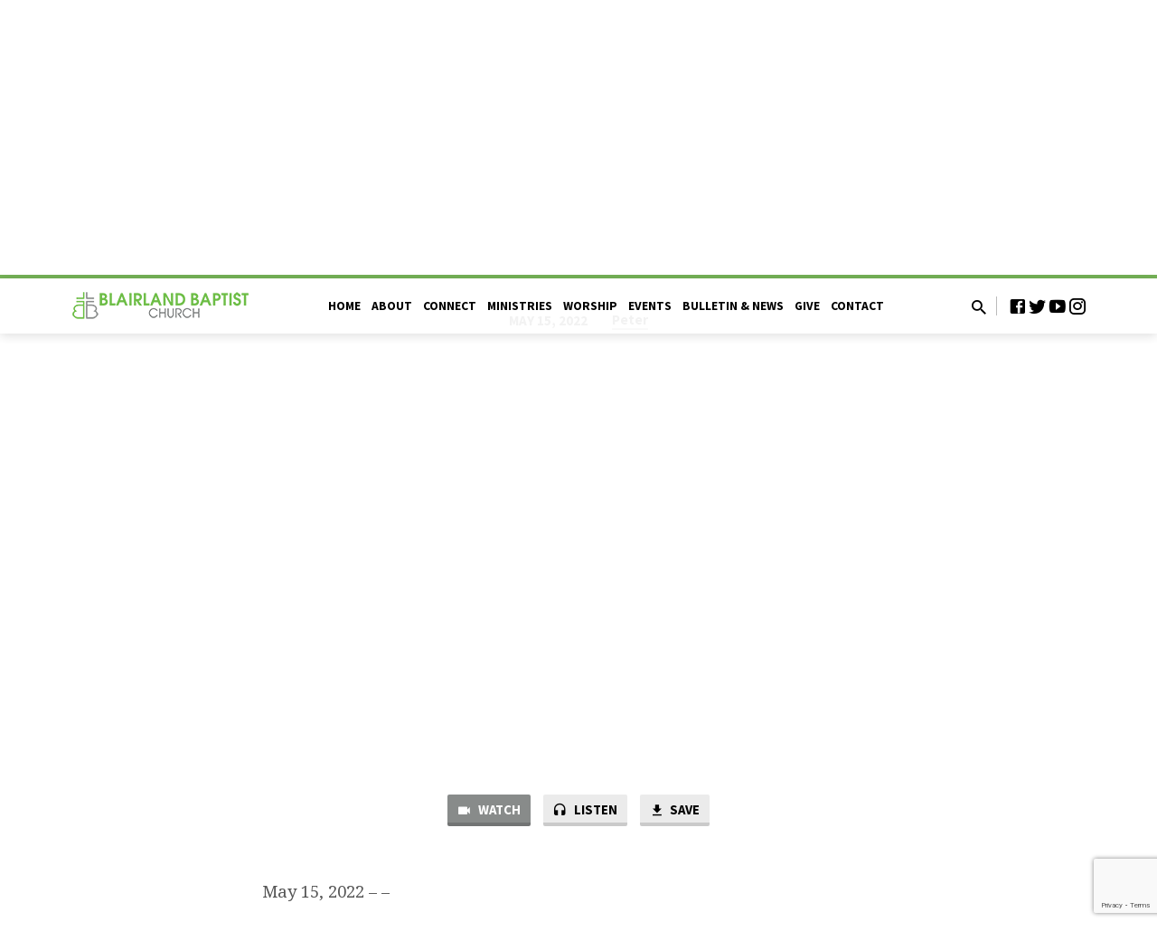

--- FILE ---
content_type: text/html; charset=UTF-8
request_url: https://www.blairlandbaptist.org/sermons/meeting-the-master/?player=video
body_size: 66202
content:
<!DOCTYPE html><html class="no-js" lang="en-US"><head><meta charset="UTF-8"/><meta name="viewport" content="width=device-width, initial-scale=1"><link rel="profile" href="http://gmpg.org/xfn/11"><title>&#8220;Meeting the Master&#8221; &#8211; Blairland Baptist Church  Loudon, TN</title><meta name='robots' content='max-image-preview:large'/><link rel='dns-prefetch' href='//www.googletagmanager.com'/><link rel='dns-prefetch' href='//fonts.googleapis.com'/><link rel="alternate" type="application/rss+xml" title="Blairland Baptist Church  Loudon, TN &raquo; Feed" href="https://www.blairlandbaptist.org/feed/"/><link rel="alternate" type="application/rss+xml" title="Blairland Baptist Church  Loudon, TN &raquo; Comments Feed" href="https://www.blairlandbaptist.org/comments/feed/"/><link rel="alternate" title="oEmbed (JSON)" type="application/json+oembed" href="https://www.blairlandbaptist.org/wp-json/oembed/1.0/embed?url=https%3A%2F%2Fwww.blairlandbaptist.org%2Fsermons%2Fmeeting-the-master%2F"/><link rel="alternate" title="oEmbed (XML)" type="text/xml+oembed" href="https://www.blairlandbaptist.org/wp-json/oembed/1.0/embed?url=https%3A%2F%2Fwww.blairlandbaptist.org%2Fsermons%2Fmeeting-the-master%2F&#038;format=xml"/><style id='wp-img-auto-sizes-contain-inline-css' type='text/css'>
img:is([sizes=auto i],[sizes^="auto," i]){contain-intrinsic-size:3000px 1500px}
/*# sourceURL=wp-img-auto-sizes-contain-inline-css */
</style><style id='wp-emoji-styles-inline-css' type='text/css'>

	img.wp-smiley, img.emoji {
		display: inline !important;
		border: none !important;
		box-shadow: none !important;
		height: 1em !important;
		width: 1em !important;
		margin: 0 0.07em !important;
		vertical-align: -0.1em !important;
		background: none !important;
		padding: 0 !important;
	}
/*# sourceURL=wp-emoji-styles-inline-css */
</style><style id='wp-block-library-inline-css' type='text/css'>
:root{--wp-block-synced-color:#7a00df;--wp-block-synced-color--rgb:122,0,223;--wp-bound-block-color:var(--wp-block-synced-color);--wp-editor-canvas-background:#ddd;--wp-admin-theme-color:#007cba;--wp-admin-theme-color--rgb:0,124,186;--wp-admin-theme-color-darker-10:#006ba1;--wp-admin-theme-color-darker-10--rgb:0,107,160.5;--wp-admin-theme-color-darker-20:#005a87;--wp-admin-theme-color-darker-20--rgb:0,90,135;--wp-admin-border-width-focus:2px}@media (min-resolution:192dpi){:root{--wp-admin-border-width-focus:1.5px}}.wp-element-button{cursor:pointer}:root .has-very-light-gray-background-color{background-color:#eee}:root .has-very-dark-gray-background-color{background-color:#313131}:root .has-very-light-gray-color{color:#eee}:root .has-very-dark-gray-color{color:#313131}:root .has-vivid-green-cyan-to-vivid-cyan-blue-gradient-background{background:linear-gradient(135deg,#00d084,#0693e3)}:root .has-purple-crush-gradient-background{background:linear-gradient(135deg,#34e2e4,#4721fb 50%,#ab1dfe)}:root .has-hazy-dawn-gradient-background{background:linear-gradient(135deg,#faaca8,#dad0ec)}:root .has-subdued-olive-gradient-background{background:linear-gradient(135deg,#fafae1,#67a671)}:root .has-atomic-cream-gradient-background{background:linear-gradient(135deg,#fdd79a,#004a59)}:root .has-nightshade-gradient-background{background:linear-gradient(135deg,#330968,#31cdcf)}:root .has-midnight-gradient-background{background:linear-gradient(135deg,#020381,#2874fc)}:root{--wp--preset--font-size--normal:16px;--wp--preset--font-size--huge:42px}.has-regular-font-size{font-size:1em}.has-larger-font-size{font-size:2.625em}.has-normal-font-size{font-size:var(--wp--preset--font-size--normal)}.has-huge-font-size{font-size:var(--wp--preset--font-size--huge)}.has-text-align-center{text-align:center}.has-text-align-left{text-align:left}.has-text-align-right{text-align:right}.has-fit-text{white-space:nowrap!important}#end-resizable-editor-section{display:none}.aligncenter{clear:both}.items-justified-left{justify-content:flex-start}.items-justified-center{justify-content:center}.items-justified-right{justify-content:flex-end}.items-justified-space-between{justify-content:space-between}.screen-reader-text{border:0;clip-path:inset(50%);height:1px;margin:-1px;overflow:hidden;padding:0;position:absolute;width:1px;word-wrap:normal!important}.screen-reader-text:focus{background-color:#ddd;clip-path:none;color:#444;display:block;font-size:1em;height:auto;left:5px;line-height:normal;padding:15px 23px 14px;text-decoration:none;top:5px;width:auto;z-index:100000}html :where(.has-border-color){border-style:solid}html :where([style*=border-top-color]){border-top-style:solid}html :where([style*=border-right-color]){border-right-style:solid}html :where([style*=border-bottom-color]){border-bottom-style:solid}html :where([style*=border-left-color]){border-left-style:solid}html :where([style*=border-width]){border-style:solid}html :where([style*=border-top-width]){border-top-style:solid}html :where([style*=border-right-width]){border-right-style:solid}html :where([style*=border-bottom-width]){border-bottom-style:solid}html :where([style*=border-left-width]){border-left-style:solid}html :where(img[class*=wp-image-]){height:auto;max-width:100%}:where(figure){margin:0 0 1em}html :where(.is-position-sticky){--wp-admin--admin-bar--position-offset:var(--wp-admin--admin-bar--height,0px)}@media screen and (max-width:600px){html :where(.is-position-sticky){--wp-admin--admin-bar--position-offset:0px}}

/*# sourceURL=wp-block-library-inline-css */
</style><style id='global-styles-inline-css' type='text/css'>
:root{--wp--preset--aspect-ratio--square: 1;--wp--preset--aspect-ratio--4-3: 4/3;--wp--preset--aspect-ratio--3-4: 3/4;--wp--preset--aspect-ratio--3-2: 3/2;--wp--preset--aspect-ratio--2-3: 2/3;--wp--preset--aspect-ratio--16-9: 16/9;--wp--preset--aspect-ratio--9-16: 9/16;--wp--preset--color--black: #000000;--wp--preset--color--cyan-bluish-gray: #abb8c3;--wp--preset--color--white: #fff;--wp--preset--color--pale-pink: #f78da7;--wp--preset--color--vivid-red: #cf2e2e;--wp--preset--color--luminous-vivid-orange: #ff6900;--wp--preset--color--luminous-vivid-amber: #fcb900;--wp--preset--color--light-green-cyan: #7bdcb5;--wp--preset--color--vivid-green-cyan: #00d084;--wp--preset--color--pale-cyan-blue: #8ed1fc;--wp--preset--color--vivid-cyan-blue: #0693e3;--wp--preset--color--vivid-purple: #9b51e0;--wp--preset--color--main: #6eae4f;--wp--preset--color--accent: #888b8a;--wp--preset--color--dark: #000;--wp--preset--color--light: #777;--wp--preset--color--light-bg: #f5f5f5;--wp--preset--gradient--vivid-cyan-blue-to-vivid-purple: linear-gradient(135deg,rgb(6,147,227) 0%,rgb(155,81,224) 100%);--wp--preset--gradient--light-green-cyan-to-vivid-green-cyan: linear-gradient(135deg,rgb(122,220,180) 0%,rgb(0,208,130) 100%);--wp--preset--gradient--luminous-vivid-amber-to-luminous-vivid-orange: linear-gradient(135deg,rgb(252,185,0) 0%,rgb(255,105,0) 100%);--wp--preset--gradient--luminous-vivid-orange-to-vivid-red: linear-gradient(135deg,rgb(255,105,0) 0%,rgb(207,46,46) 100%);--wp--preset--gradient--very-light-gray-to-cyan-bluish-gray: linear-gradient(135deg,rgb(238,238,238) 0%,rgb(169,184,195) 100%);--wp--preset--gradient--cool-to-warm-spectrum: linear-gradient(135deg,rgb(74,234,220) 0%,rgb(151,120,209) 20%,rgb(207,42,186) 40%,rgb(238,44,130) 60%,rgb(251,105,98) 80%,rgb(254,248,76) 100%);--wp--preset--gradient--blush-light-purple: linear-gradient(135deg,rgb(255,206,236) 0%,rgb(152,150,240) 100%);--wp--preset--gradient--blush-bordeaux: linear-gradient(135deg,rgb(254,205,165) 0%,rgb(254,45,45) 50%,rgb(107,0,62) 100%);--wp--preset--gradient--luminous-dusk: linear-gradient(135deg,rgb(255,203,112) 0%,rgb(199,81,192) 50%,rgb(65,88,208) 100%);--wp--preset--gradient--pale-ocean: linear-gradient(135deg,rgb(255,245,203) 0%,rgb(182,227,212) 50%,rgb(51,167,181) 100%);--wp--preset--gradient--electric-grass: linear-gradient(135deg,rgb(202,248,128) 0%,rgb(113,206,126) 100%);--wp--preset--gradient--midnight: linear-gradient(135deg,rgb(2,3,129) 0%,rgb(40,116,252) 100%);--wp--preset--font-size--small: 13px;--wp--preset--font-size--medium: 20px;--wp--preset--font-size--large: 36px;--wp--preset--font-size--x-large: 42px;--wp--preset--spacing--20: 0.44rem;--wp--preset--spacing--30: 0.67rem;--wp--preset--spacing--40: 1rem;--wp--preset--spacing--50: 1.5rem;--wp--preset--spacing--60: 2.25rem;--wp--preset--spacing--70: 3.38rem;--wp--preset--spacing--80: 5.06rem;--wp--preset--shadow--natural: 6px 6px 9px rgba(0, 0, 0, 0.2);--wp--preset--shadow--deep: 12px 12px 50px rgba(0, 0, 0, 0.4);--wp--preset--shadow--sharp: 6px 6px 0px rgba(0, 0, 0, 0.2);--wp--preset--shadow--outlined: 6px 6px 0px -3px rgb(255, 255, 255), 6px 6px rgb(0, 0, 0);--wp--preset--shadow--crisp: 6px 6px 0px rgb(0, 0, 0);}:where(.is-layout-flex){gap: 0.5em;}:where(.is-layout-grid){gap: 0.5em;}body .is-layout-flex{display: flex;}.is-layout-flex{flex-wrap: wrap;align-items: center;}.is-layout-flex > :is(*, div){margin: 0;}body .is-layout-grid{display: grid;}.is-layout-grid > :is(*, div){margin: 0;}:where(.wp-block-columns.is-layout-flex){gap: 2em;}:where(.wp-block-columns.is-layout-grid){gap: 2em;}:where(.wp-block-post-template.is-layout-flex){gap: 1.25em;}:where(.wp-block-post-template.is-layout-grid){gap: 1.25em;}.has-black-color{color: var(--wp--preset--color--black) !important;}.has-cyan-bluish-gray-color{color: var(--wp--preset--color--cyan-bluish-gray) !important;}.has-white-color{color: var(--wp--preset--color--white) !important;}.has-pale-pink-color{color: var(--wp--preset--color--pale-pink) !important;}.has-vivid-red-color{color: var(--wp--preset--color--vivid-red) !important;}.has-luminous-vivid-orange-color{color: var(--wp--preset--color--luminous-vivid-orange) !important;}.has-luminous-vivid-amber-color{color: var(--wp--preset--color--luminous-vivid-amber) !important;}.has-light-green-cyan-color{color: var(--wp--preset--color--light-green-cyan) !important;}.has-vivid-green-cyan-color{color: var(--wp--preset--color--vivid-green-cyan) !important;}.has-pale-cyan-blue-color{color: var(--wp--preset--color--pale-cyan-blue) !important;}.has-vivid-cyan-blue-color{color: var(--wp--preset--color--vivid-cyan-blue) !important;}.has-vivid-purple-color{color: var(--wp--preset--color--vivid-purple) !important;}.has-black-background-color{background-color: var(--wp--preset--color--black) !important;}.has-cyan-bluish-gray-background-color{background-color: var(--wp--preset--color--cyan-bluish-gray) !important;}.has-white-background-color{background-color: var(--wp--preset--color--white) !important;}.has-pale-pink-background-color{background-color: var(--wp--preset--color--pale-pink) !important;}.has-vivid-red-background-color{background-color: var(--wp--preset--color--vivid-red) !important;}.has-luminous-vivid-orange-background-color{background-color: var(--wp--preset--color--luminous-vivid-orange) !important;}.has-luminous-vivid-amber-background-color{background-color: var(--wp--preset--color--luminous-vivid-amber) !important;}.has-light-green-cyan-background-color{background-color: var(--wp--preset--color--light-green-cyan) !important;}.has-vivid-green-cyan-background-color{background-color: var(--wp--preset--color--vivid-green-cyan) !important;}.has-pale-cyan-blue-background-color{background-color: var(--wp--preset--color--pale-cyan-blue) !important;}.has-vivid-cyan-blue-background-color{background-color: var(--wp--preset--color--vivid-cyan-blue) !important;}.has-vivid-purple-background-color{background-color: var(--wp--preset--color--vivid-purple) !important;}.has-black-border-color{border-color: var(--wp--preset--color--black) !important;}.has-cyan-bluish-gray-border-color{border-color: var(--wp--preset--color--cyan-bluish-gray) !important;}.has-white-border-color{border-color: var(--wp--preset--color--white) !important;}.has-pale-pink-border-color{border-color: var(--wp--preset--color--pale-pink) !important;}.has-vivid-red-border-color{border-color: var(--wp--preset--color--vivid-red) !important;}.has-luminous-vivid-orange-border-color{border-color: var(--wp--preset--color--luminous-vivid-orange) !important;}.has-luminous-vivid-amber-border-color{border-color: var(--wp--preset--color--luminous-vivid-amber) !important;}.has-light-green-cyan-border-color{border-color: var(--wp--preset--color--light-green-cyan) !important;}.has-vivid-green-cyan-border-color{border-color: var(--wp--preset--color--vivid-green-cyan) !important;}.has-pale-cyan-blue-border-color{border-color: var(--wp--preset--color--pale-cyan-blue) !important;}.has-vivid-cyan-blue-border-color{border-color: var(--wp--preset--color--vivid-cyan-blue) !important;}.has-vivid-purple-border-color{border-color: var(--wp--preset--color--vivid-purple) !important;}.has-vivid-cyan-blue-to-vivid-purple-gradient-background{background: var(--wp--preset--gradient--vivid-cyan-blue-to-vivid-purple) !important;}.has-light-green-cyan-to-vivid-green-cyan-gradient-background{background: var(--wp--preset--gradient--light-green-cyan-to-vivid-green-cyan) !important;}.has-luminous-vivid-amber-to-luminous-vivid-orange-gradient-background{background: var(--wp--preset--gradient--luminous-vivid-amber-to-luminous-vivid-orange) !important;}.has-luminous-vivid-orange-to-vivid-red-gradient-background{background: var(--wp--preset--gradient--luminous-vivid-orange-to-vivid-red) !important;}.has-very-light-gray-to-cyan-bluish-gray-gradient-background{background: var(--wp--preset--gradient--very-light-gray-to-cyan-bluish-gray) !important;}.has-cool-to-warm-spectrum-gradient-background{background: var(--wp--preset--gradient--cool-to-warm-spectrum) !important;}.has-blush-light-purple-gradient-background{background: var(--wp--preset--gradient--blush-light-purple) !important;}.has-blush-bordeaux-gradient-background{background: var(--wp--preset--gradient--blush-bordeaux) !important;}.has-luminous-dusk-gradient-background{background: var(--wp--preset--gradient--luminous-dusk) !important;}.has-pale-ocean-gradient-background{background: var(--wp--preset--gradient--pale-ocean) !important;}.has-electric-grass-gradient-background{background: var(--wp--preset--gradient--electric-grass) !important;}.has-midnight-gradient-background{background: var(--wp--preset--gradient--midnight) !important;}.has-small-font-size{font-size: var(--wp--preset--font-size--small) !important;}.has-medium-font-size{font-size: var(--wp--preset--font-size--medium) !important;}.has-large-font-size{font-size: var(--wp--preset--font-size--large) !important;}.has-x-large-font-size{font-size: var(--wp--preset--font-size--x-large) !important;}
/*# sourceURL=global-styles-inline-css */
</style><style id='classic-theme-styles-inline-css' type='text/css'>
/*! This file is auto-generated */
.wp-block-button__link{color:#fff;background-color:#32373c;border-radius:9999px;box-shadow:none;text-decoration:none;padding:calc(.667em + 2px) calc(1.333em + 2px);font-size:1.125em}.wp-block-file__button{background:#32373c;color:#fff;text-decoration:none}
/*# sourceURL=//loudon.blairlandbaptist.org/wp-includes/css/classic-themes.min.css */
</style><link rel='stylesheet' id='contact-form-7-css' href='https://loudon.blairlandbaptist.org/wp-content/plugins/contact-form-7/includes/css/styles.css?ver=6.1.4' type='text/css' media='all'/><link rel='stylesheet' id='saved-google-fonts-css' href='//fonts.googleapis.com/css?family=Source+Sans+Pro:300,400,600,700,300italic,400italic,600italic,700italic%7CNoto+Serif:400,700,400italic,700italic' type='text/css' media='all'/><link rel='stylesheet' id='materialdesignicons-css' href='https://loudon.blairlandbaptist.org/wp-content/themes/saved/css/materialdesignicons.min.css?ver=2.2.1' type='text/css' media='all'/><link rel='stylesheet' id='saved-style-css' href='https://loudon.blairlandbaptist.org/wp-content/themes/saved/style.css?ver=2.2.1' type='text/css' media='all'/><script type="text/javascript" src="https://loudon.blairlandbaptist.org/wp-includes/js/jquery/jquery.min.js?ver=3.7.1" id="jquery-core-js"></script><script type="text/javascript" src="https://loudon.blairlandbaptist.org/wp-includes/js/jquery/jquery-migrate.min.js?ver=3.4.1" id="jquery-migrate-js"></script><script type="text/javascript" id="ctfw-ie-unsupported-js-extra">
/* <![CDATA[ */
var ctfw_ie_unsupported = {"default_version":"7","min_version":"5","max_version":"9","version":"9","message":"You are using an outdated version of Internet Explorer. Please upgrade your browser to use this site.","redirect_url":"https://browsehappy.com/"};
//# sourceURL=ctfw-ie-unsupported-js-extra
/* ]]> */
</script><script type="text/javascript" src="//loudon.blairlandbaptist.org/wp-content/plugins/powered-cache/includes/file-optimizer.php??/wp-content/themes/saved/framework/js/ie-unsupported.js&minify=1" id="ctfw-ie-unsupported-js"></script><script type="text/javascript" src="//loudon.blairlandbaptist.org/wp-content/plugins/powered-cache/includes/file-optimizer.php??/wp-content/themes/saved/framework/js/jquery.fitvids.js&minify=1" id="fitvids-js"></script><script type="text/javascript" id="ctfw-responsive-embeds-js-extra">
/* <![CDATA[ */
var ctfw_responsive_embeds = {"wp_responsive_embeds":"1"};
//# sourceURL=ctfw-responsive-embeds-js-extra
/* ]]> */
</script><script type="text/javascript" src="//loudon.blairlandbaptist.org/wp-content/plugins/powered-cache/includes/file-optimizer.php??/wp-content/themes/saved/framework/js/responsive-embeds.js&minify=1" id="ctfw-responsive-embeds-js"></script><script type="text/javascript" src="//loudon.blairlandbaptist.org/wp-content/plugins/powered-cache/includes/file-optimizer.php??/wp-content/themes/saved/js/lib/superfish.modified.js&minify=1" id="superfish-js"></script><script type="text/javascript" src="//loudon.blairlandbaptist.org/wp-content/plugins/powered-cache/includes/file-optimizer.php??/wp-content/themes/saved/js/lib/supersubs.js&minify=1" id="supersubs-js"></script><script type="text/javascript" src="//loudon.blairlandbaptist.org/wp-content/plugins/powered-cache/includes/file-optimizer.php??/wp-content/themes/saved/js/lib/jquery.meanmenu.modified.js&minify=1" id="jquery-meanmenu-js"></script><script type="text/javascript" src="https://loudon.blairlandbaptist.org/wp-content/themes/saved/js/lib/js.cookie.min.js?ver=2.2.1" id="js-cookie-js"></script><script type="text/javascript" src="https://loudon.blairlandbaptist.org/wp-content/themes/saved/js/lib/jquery.waitforimages.min.js?ver=2.2.1" id="jquery-waitforimages-js"></script><script type="text/javascript" src="https://loudon.blairlandbaptist.org/wp-content/themes/saved/js/lib/jquery.smooth-scroll.min.js?ver=2.2.1" id="jquery-smooth-scroll-js"></script><script type="text/javascript" src="https://loudon.blairlandbaptist.org/wp-content/themes/saved/js/lib/jquery.dropdown.min.js?ver=2.2.1" id="jquery-dropdown-js"></script><script type="text/javascript" src="//loudon.blairlandbaptist.org/wp-content/plugins/powered-cache/includes/file-optimizer.php??/wp-content/themes/saved/js/lib/jquery.matchHeight-min.js&minify=1" id="jquery-matchHeight-js"></script><script type="text/javascript" src="https://loudon.blairlandbaptist.org/wp-content/themes/saved/js/lib/scrollreveal.min.js?ver=2.2.1" id="scrollreveal-js"></script><script type="text/javascript" id="saved-main-js-extra">
/* <![CDATA[ */
var saved_main = {"site_path":"/","home_url":"https://www.blairlandbaptist.org","theme_url":"https://www.blairlandbaptist.org/wp-content/themes/saved","is_ssl":"1","mobile_menu_close":"saved-icon saved-icon-mobile-menu-close mdi mdi-close","scroll_animations":"1","comment_name_required":"1","comment_email_required":"1","comment_name_error_required":"Required","comment_email_error_required":"Required","comment_email_error_invalid":"Invalid Email","comment_url_error_invalid":"Invalid URL","comment_message_error_required":"Comment Required"};
//# sourceURL=saved-main-js-extra
/* ]]> */
</script><script type="text/javascript" src="//loudon.blairlandbaptist.org/wp-content/plugins/powered-cache/includes/file-optimizer.php??/wp-content/themes/saved/js/main.js&minify=1" id="saved-main-js"></script><script type="text/javascript" src="https://loudon.blairlandbaptist.org/wp-content/cache/externaljs/1/google-1306ccc0eba3c26ad61b41eeea086a8c3e5fc86b.js?t=1769094466" async></script><script type="text/javascript" id="google_gtagjs-js-after">
/* <![CDATA[ */
window.dataLayer = window.dataLayer || [];function gtag(){dataLayer.push(arguments);}
gtag("set","linker",{"domains":["www.blairlandbaptist.org"]});
gtag("js", new Date());
gtag("set", "developer_id.dZTNiMT", true);
gtag("config", "GT-KTBL7TH7");
//# sourceURL=google_gtagjs-js-after
/* ]]> */
</script><link rel="https://api.w.org/" href="https://www.blairlandbaptist.org/wp-json/"/><link rel="alternate" title="JSON" type="application/json" href="https://www.blairlandbaptist.org/wp-json/wp/v2/ctc_sermon/3905"/><link rel="EditURI" type="application/rsd+xml" title="RSD" href="https://www.blairlandbaptist.org/xmlrpc.php?rsd"/><link rel="canonical" href="https://www.blairlandbaptist.org/sermons/meeting-the-master/"/><link rel='shortlink' href='https://www.blairlandbaptist.org/?p=3905'/><meta name="generator" content="Site Kit by Google 1.170.0"/><style type="text/css">.has-main-background-color,p.has-main-background-color { background-color: #6eae4f; }.has-main-color,p.has-main-color { color: #6eae4f; }.has-accent-background-color,p.has-accent-background-color { background-color: #888b8a; }.has-accent-color,p.has-accent-color { color: #888b8a; }.has-dark-background-color,p.has-dark-background-color { background-color: #000; }.has-dark-color,p.has-dark-color { color: #000; }.has-light-background-color,p.has-light-background-color { background-color: #777; }.has-light-color,p.has-light-color { color: #777; }.has-light-bg-background-color,p.has-light-bg-background-color { background-color: #f5f5f5; }.has-light-bg-color,p.has-light-bg-color { color: #f5f5f5; }.has-white-background-color,p.has-white-background-color { background-color: #fff; }.has-white-color,p.has-white-color { color: #fff; }</style><style type="text/css">
#saved-logo-text {
	font-family: 'Source Sans Pro', Arial, Helvetica, sans-serif;
}

.saved-entry-content h1, .saved-entry-content h2, .saved-entry-content h3, .saved-entry-content h4, .saved-entry-content h5, .saved-entry-content h6, .saved-entry-content .saved-h1, .saved-entry-content .saved-h2, .saved-entry-content .saved-h3, .saved-entry-content .saved-h4, .saved-entry-content .saved-h5, .saved-entry-content .saved-h6, .saved-widget .saved-entry-compact-header h3, .mce-content-body h1, .mce-content-body h2, .mce-content-body h3, .mce-content-body h4, .mce-content-body h5, .mce-content-body h6, .textwidget h1, .textwidget h2, .textwidget h3, .textwidget h4, .textwidget h5, .textwidget h6, .saved-bg-section-content h1, .saved-bg-section-content h2, #saved-banner-title div, .saved-widget-title, .saved-caption-image-title, #saved-comments-title, #reply-title, .saved-nav-block-title, .has-drop-cap:not(:focus):first-letter, .saved-entry-content h1, .saved-entry-content h2, .saved-entry-content h3, .saved-entry-content h4, .saved-entry-content h5, .saved-entry-content h6, .saved-entry-content .saved-h1, .saved-entry-content .saved-h2, .saved-entry-content .saved-h3, .saved-entry-content .saved-h4, .saved-entry-content .saved-h5, .saved-entry-content .saved-h6, .mce-content-body h1, .mce-content-body h2, .mce-content-body h3, .mce-content-body h4, .mce-content-body h5, .mce-content-body h6 {
	font-family: 'Source Sans Pro', Arial, Helvetica, sans-serif;
}

#saved-header-menu-content, .mean-container .mean-nav, #saved-header-bottom, .jq-dropdown, #saved-footer-menu, .saved-pagination, .saved-comment-title, .wp-block-latest-comments__comment-author, .saved-entry-full-content a:not(.saved-icon), .saved-entry-full-meta a:not(.saved-icon), .saved-entry-full-footer a, .saved-comment-content a, .saved-map-section a, #respond a, .textwidget a, .widget_ctfw-giving a, .widget_mc4wp_form_widget a, .saved-entry-full-meta-second-line a, #saved-map-section-date .saved-map-section-item-note a, .widget_rss li a, .saved-entry-short-title, .saved-entry-short-title a, .saved-colored-section-title, .saved-entry-compact-right h3, .saved-entry-compact-right h3 a, .saved-sticky-item, .saved-bg-section-text a, .saved-image-section-text a, #saved-sticky-content-custom-content a, .mce-content-body a, .saved-nav-left-right a, select, .saved-button, .saved-buttons-list a, .saved-menu-button > a, input[type=submit], .widget_tag_cloud a, .wp-block-file .wp-block-file__button, .widget_categories > ul, .widget_ctfw-categories > ul, .widget_ctfw-archives > ul, .widget_ctfw-galleries > ul, .widget_recent_entries > ul, .widget_archive > ul, .widget_meta > ul, .widget_pages > ul, .widget_links > ul, .widget_nav_menu ul.menu, .widget_calendar #wp-calendar nav span, .wp-block-calendar #wp-calendar nav span, .saved-entry-compact-image time, .saved-entry-short-label, .saved-colored-section-label, .saved-sticky-item-date, #saved-map-section-address, .saved-entry-full-date, .saved-entry-full-meta-bold, #saved-map-section-date .saved-map-section-item-text, .widget_calendar #wp-calendar caption, .widget_calendar #wp-calendar th, .saved-calendar-table-header-content, .wp-block-calendar #wp-calendar caption, .wp-block-calendar #wp-calendar th, dt, .saved-entry-content th, .mce-content-body th, blockquote cite, #respond label:not(.error):not([for=wp-comment-cookies-consent]), .wp-block-table tr:first-of-type strong, .wp-block-search__label {
	font-family: 'Source Sans Pro', Arial, Helvetica, sans-serif;
}

body, #cancel-comment-reply-link, .saved-entry-short-meta a:not(.saved-icon), .saved-entry-content-short a, .ctfw-breadcrumbs, .saved-caption-image-description, .saved-entry-full-meta-second-line, #saved-header-archives-section-name, .saved-comment-title span, #saved-calendar-title-category, #saved-header-search-mobile input[type=text], .saved-entry-full-content .saved-sermon-index-list li li a:not(.saved-icon), pre.wp-block-verse {
	font-family: 'Noto Serif', Georgia, 'Bitstream Vera Serif', 'Times New Roman', Times, serif;
}

 {
	background-color: #6eae4f;
}

.saved-color-main-bg, .sf-menu ul, .saved-calendar-table-header, .saved-calendar-table-top, .saved-calendar-table-header-row, .mean-container .mean-nav, .jq-dropdown .jq-dropdown-menu, .jq-dropdown .jq-dropdown-panel, .tooltipster-sidetip.saved-tooltipster .tooltipster-box, .saved-entry-compact-image time, .saved-entry-short-label, #saved-sticky, .has-main-background-color, p.has-main-background-color {
	background-color: rgba(110, 174, 79, 0.95);
}

.saved-calendar-table-header {
	border-color: #6eae4f !important;
}

#saved-header-top.saved-header-has-line, .saved-calendar-table-header {
	border-color: rgba(110, 174, 79, 0.95);
}

#saved-logo-text, #saved-logo-text a, .mean-container .mean-nav ul li a.mean-expand, .has-main-color, p.has-main-color {
	color: #6eae4f !important;
}

a, a:hover, #saved-header-menu-content > li:hover > a, #saved-map-section-list a:hover, #saved-header-search a:hover, #saved-header-search-opened .saved-search-button, #saved-header-icons a:hover, .saved-entry-short-icons .saved-icon:hover, .saved-entry-compact-icons .saved-icon:hover, .saved-entry-full-meta a:hover, #saved-calendar-remove-category a:hover, #saved-calendar-header-right a, .mean-container .saved-icon-mobile-menu-close, #saved-map-section-marker .saved-icon, .saved-entry-full-content .saved-entry-short-meta a:hover, .saved-entry-full-meta > li a.mdi:hover, .widget_search .saved-search-button:hover, #respond a:hover {
	color: #888b8a;
}

.saved-entry-content a:hover:not(.saved-button):not(.wp-block-file__button), .saved-entry-compact-right a:hover, .saved-entry-full-meta a:hover, .saved-button.saved-button-light:hover, .saved-buttons-list a.saved-button-light:hover, .saved-button:hover, .saved-buttons-list a:hover, input[type=submit]:hover, .widget_tag_cloud a:hover, .saved-nav-left-right a:hover, .wp-block-file .wp-block-file__button:hover, .has-accent-color, p.has-accent-color {
	color: #888b8a !important;
}

.saved-entry-short-title a, .saved-entry-compact-right h3 a, .saved-entry-full-content a:not(.saved-button):not(.saved-button-light):not(.wp-block-file__button), .saved-entry-full-meta a:not(.saved-button), .saved-entry-full-footer a:not(.saved-button), .saved-comments a:not(.saved-button), .saved-map-section a:not(.saved-button), #respond a:not(.saved-button), .saved-compact-content a:not(.saved-button), .textwidget a:not(.saved-button), .widget_ctfw-giving a, .widget_mc4wp_form_widget a, .saved-image-section-text a, .mce-content-body a, .saved-entry-content h1::before, .saved-entry-content h2::before, .saved-entry-content h3::before, .saved-entry-content h4::before, .saved-entry-content h5::before, .saved-entry-content h6::before, .saved-entry-content .saved-h1::before, .saved-entry-content .saved-h2::before, .saved-entry-content .saved-h3::before, .saved-entry-content .saved-h4::before, .saved-entry-content .saved-h5::before, .saved-entry-content .saved-h6::before, .mce-content-body h1::before, .mce-content-body h2::before, .mce-content-body h3::before, .mce-content-body h4::before, .mce-content-body h5::before, .mce-content-body h6::before, .saved-widget-title::before, #saved-comments-title::before, #reply-title::before, .saved-nav-block-title::before, .saved-entry-full-meta-label::before, dt::before, .saved-entry-content th::before, .mce-content-body th::before, #saved-map-section-address::before, #saved-header-search input[type=text]:focus, input:focus, textarea:focus {
	border-color: #888b8a;
}

 {
	border-left-color: #888b8a;
}

.saved-button, .saved-buttons-list a, .saved-menu-button > a, input[type=submit], .widget_tag_cloud a, .saved-nav-left-right a, .wp-block-file .wp-block-file__button, .has-accent-background-color, p.has-accent-background-color {
	background-color: #888b8a;
}
</style><script type="text/javascript">

jQuery( 'html' )
 	.removeClass( 'no-js' )
 	.addClass( 'js' );

</script><link rel="icon" href="https://loudon.blairlandbaptist.org/wp-content/uploads/2021/10/cropped-BB-512-logo-150x150.jpg" sizes="32x32"/><link rel="icon" href="https://loudon.blairlandbaptist.org/wp-content/uploads/2021/10/cropped-BB-512-logo-300x300.jpg" sizes="192x192"/><link rel="apple-touch-icon" href="https://loudon.blairlandbaptist.org/wp-content/uploads/2021/10/cropped-BB-512-logo-300x300.jpg"/><meta name="msapplication-TileImage" content="https://loudon.blairlandbaptist.org/wp-content/uploads/2021/10/cropped-BB-512-logo-300x300.jpg"/><style type="text/css" id="wp-custom-css">
			.mean-container a.meanmenu-reveal:after {
	content: "Menu";
	font-style: normal;
	text-transform: uppercase;
	font-size: .8em;
	    position: absolute !important;
    bottom: -4.5px;
    right: 28px;
    color: #000000;		</style><link rel='stylesheet' id='mediaelement-css' href='https://loudon.blairlandbaptist.org/wp-includes/js/mediaelement/mediaelementplayer-legacy.min.css?ver=4.2.17' type='text/css' media='all'/><link rel='stylesheet' id='wp-mediaelement-css' href='https://loudon.blairlandbaptist.org/wp-includes/js/mediaelement/wp-mediaelement.min.css?ver=06e5a1074efb68858c3d1c07f5762d3a' type='text/css' media='all'/></head><body class="wp-singular ctc_sermon-template-default single single-ctc_sermon postid-3905 wp-embed-responsive wp-theme-saved ctfw-no-loop-multiple saved-logo-font-source-sans-pro saved-heading-font-source-sans-pro saved-nav-font-source-sans-pro saved-body-font-noto-serif saved-has-logo-image saved-has-uppercase saved-has-heading-accents saved-content-width-700"><header id="saved-header"><div id="saved-header-top" class="saved-header-has-line saved-header-has-search saved-header-has-icons"><div><div id="saved-header-top-bg"></div><div id="saved-header-top-container" class="saved-centered-large"><div id="saved-header-top-inner"><div id="saved-logo"><div id="saved-logo-content"><div id="saved-logo-image" class="saved-has-hidpi-logo"><a href="https://www.blairlandbaptist.org/" style="max-width:250px;max-height:30px"><img src="https://loudon.blairlandbaptist.org/wp-content/uploads/2021/04/BlairlandBaptist-Logo-2021-1.png" alt="Blairland Baptist Church  Loudon, TN" id="saved-logo-regular" width="250" height="30"><img src="https://loudon.blairlandbaptist.org/wp-content/uploads/2021/10/BlairlandBaptist-Logo-2021-RETa.png" alt="Blairland Baptist Church  Loudon, TN" id="saved-logo-hidpi" width="250" height="30"></a></div></div></div><nav id="saved-header-menu"><div id="saved-header-menu-inner"><ul id="saved-header-menu-content" class="sf-menu"><li id="menu-item-40" class="menu-item menu-item-type-custom menu-item-object-custom menu-item-home menu-item-40"><a href="http://www.blairlandbaptist.org">Home</a></li><li id="menu-item-3516" class="menu-item menu-item-type-custom menu-item-object-custom menu-item-has-children menu-item-3516"><a href="https://www.blairlandbaptist.org/?page_id=1617&#038;preview=true">About</a><ul class="sub-menu"><li id="menu-item-170" class="menu-item menu-item-type-post_type menu-item-object-page menu-item-170"><a href="https://www.blairlandbaptist.org/loudon-connect/about/about-us/">Our Mission</a></li><li id="menu-item-3522" class="menu-item menu-item-type-post_type menu-item-object-page menu-item-3522"><a href="https://www.blairlandbaptist.org/loudon-connect/about/what-we-believe/">What We Believe</a></li><li id="menu-item-136" class="menu-item menu-item-type-post_type menu-item-object-page menu-item-136"><a href="https://www.blairlandbaptist.org/loudon-connect/about/blairland-baptist-loudon-story/">Our Story</a></li><li id="menu-item-134" class="menu-item menu-item-type-post_type menu-item-object-page menu-item-134"><a href="https://www.blairlandbaptist.org/loudon-connect/about/what-to-expect/">What to expect</a></li><li id="menu-item-2979" class="menu-item menu-item-type-post_type menu-item-object-page menu-item-2979"><a href="https://www.blairlandbaptist.org/loudon-connect/about/staff/">Staff &#038; Leaders</a></li></ul></li><li id="menu-item-133" class="menu-item menu-item-type-post_type menu-item-object-page menu-item-has-children menu-item-133"><a href="https://www.blairlandbaptist.org/loudon-connect/">Connect</a><ul class="sub-menu"><li id="menu-item-138" class="menu-item menu-item-type-post_type menu-item-object-page menu-item-138"><a href="https://www.blairlandbaptist.org/loudon-connect/how-to-discover-new-life-in-christ/">How To Discover New Life In Christ</a></li><li id="menu-item-3551" class="menu-item menu-item-type-post_type menu-item-object-page menu-item-3551"><a href="https://www.blairlandbaptist.org/loudon-connect/about/">About Us</a></li><li id="menu-item-3566" class="menu-item menu-item-type-custom menu-item-object-custom menu-item-3566"><a href="https://www.blairlandbaptist.org/locations/loudon/">Location / times</a></li><li id="menu-item-139" class="menu-item menu-item-type-post_type menu-item-object-page menu-item-139"><a href="https://www.blairlandbaptist.org/loudon-connect/becoming-a-church-member/">Becoming a Member</a></li><li id="menu-item-3939" class="menu-item menu-item-type-post_type menu-item-object-page menu-item-3939"><a href="https://www.blairlandbaptist.org/loudon-connect/apps/">Apps</a></li></ul></li><li id="menu-item-50" class="menu-item menu-item-type-post_type menu-item-object-page menu-item-has-children menu-item-50"><a href="https://www.blairlandbaptist.org/ministries/">Ministries</a><ul class="sub-menu"><li id="menu-item-52" class="menu-item menu-item-type-post_type menu-item-object-page menu-item-52"><a href="https://www.blairlandbaptist.org/ministries/childrens-ministry/">Children’s Ministry</a></li><li id="menu-item-56" class="menu-item menu-item-type-post_type menu-item-object-page menu-item-56"><a href="https://www.blairlandbaptist.org/ministries/youth/">Youth Ministry</a></li><li id="menu-item-114" class="menu-item menu-item-type-post_type menu-item-object-page menu-item-114"><a href="https://www.blairlandbaptist.org/ministries/loudon-womens-ministries/">Women’s Ministry</a></li><li id="menu-item-53" class="menu-item menu-item-type-post_type menu-item-object-page menu-item-53"><a href="https://www.blairlandbaptist.org/ministries/upward-basketball/">Upward® Sports</a></li><li id="menu-item-51" class="menu-item menu-item-type-post_type menu-item-object-page menu-item-51"><a href="https://www.blairlandbaptist.org/ministries/dramatic-arts/">Dramatic Arts</a></li><li id="menu-item-2071" class="menu-item menu-item-type-post_type menu-item-object-page menu-item-2071"><a href="https://www.blairlandbaptist.org/ministries/2054-2/">RightNow Media</a></li></ul></li><li id="menu-item-2827" class="menu-item menu-item-type-post_type menu-item-object-page menu-item-2827"><a href="https://www.blairlandbaptist.org/sermon-archive/">Worship</a></li><li id="menu-item-10" class="menu-item menu-item-type-post_type menu-item-object-page menu-item-10"><a href="https://www.blairlandbaptist.org/events/">Events</a></li><li id="menu-item-3655" class="menu-item menu-item-type-post_type menu-item-object-page current_page_parent menu-item-3655"><a href="https://www.blairlandbaptist.org/announcements/">Bulletin &#038; News</a></li><li id="menu-item-285" class="menu-item menu-item-type-post_type menu-item-object-page menu-item-has-children menu-item-285"><a href="https://www.blairlandbaptist.org/give/">Give</a><ul class="sub-menu"><li id="menu-item-3552" class="menu-item menu-item-type-post_type menu-item-object-page menu-item-3552"><a href="https://www.blairlandbaptist.org/give/">Give</a></li><li id="menu-item-286" class="menu-item menu-item-type-post_type menu-item-object-page menu-item-286"><a href="https://www.blairlandbaptist.org/give/online-giving-faq/">Online Giving FAQ</a></li></ul></li><li id="menu-item-2830" class="menu-item menu-item-type-post_type menu-item-object-page menu-item-has-children menu-item-2830"><a href="https://www.blairlandbaptist.org/contact-form/">Contact</a><ul class="sub-menu"><li id="menu-item-2865" class="menu-item menu-item-type-post_type menu-item-object-page menu-item-2865"><a href="https://www.blairlandbaptist.org/contact-form/">Contact Us</a></li><li id="menu-item-2867" class="menu-item menu-item-type-post_type menu-item-object-page menu-item-2867"><a href="https://www.blairlandbaptist.org/loudon-connect/about/staff/">Staff Contacts</a></li><li id="menu-item-3564" class="menu-item menu-item-type-custom menu-item-object-custom menu-item-3564"><a href="https://www.blairlandbaptist.org/locations/loudon/">Map &#038; Directions</a></li></ul></li></ul></div></nav><div id="saved-header-search" role="search"><div id="saved-header-search-opened"><div class="saved-search-form"><form method="get" action="https://www.blairlandbaptist.org/"><label class="screen-reader-text">Search</label><div class="saved-search-field"><input type="text" name="s" aria-label="Search"></div><a href="#" onClick="jQuery( this ).parent( 'form' ).trigger('submit'); return false;" class="saved-search-button saved-icon saved-icon-search-button mdi mdi-magnify" title="Search"></a></form></div><a href="#" id="saved-header-search-close" class="saved-icon saved-icon-search-cancel mdi mdi-close" title="Close Search"></a></div><div id="saved-header-search-closed"><a href="#" id="saved-header-search-open" class="saved-icon saved-icon-search-button mdi mdi-magnify" title="Open Search"></a></div></div><div id="saved-header-icons-divider"><div id="saved-header-icons-divider-line"></div></div><div id="saved-header-icons"><ul class="saved-list-icons"><li><a href="http://facebook.com/blairland.baptist" class="mdi mdi-facebook-box" title="Facebook" target="_blank" rel="noopener noreferrer"></a></li><li><a href="http://twitter.com/blairlandchurch" class="mdi mdi-twitter" title="Twitter" target="_blank" rel="noopener noreferrer"></a></li><li><a href="https://www.youtube.com/channel/UClNiKvaXbYPRhrWy2yZrfKg/streams" class="mdi mdi-youtube-play" title="YouTube" target="_blank" rel="noopener noreferrer"></a></li><li><a href="http://instagram.com/blairlandbaptist" class="mdi mdi-instagram" title="Instagram" target="_blank" rel="noopener noreferrer"></a></li></ul></div><div id="saved-header-mobile-menu"></div></div></div></div></div><div id="saved-banner" class="saved-color-main-bg saved-banner-title-length-30 saved-no-header-image saved-has-header-title saved-has-breadcrumbs saved-has-header-archives saved-has-header-bottom"><div id="saved-banner-darken"></div><div id="saved-banner-inner" class="saved-centered-large"><div id="saved-banner-title"><div class="saved-h1">&#8220;Meeting the Master&#8221;</div></div></div><div id="saved-header-bottom"><div id="saved-header-bottom-inner" class="saved-centered-large saved-clearfix"><div class="ctfw-breadcrumbs"><a href="https://www.blairlandbaptist.org/">Home</a><span class="saved-breadcrumb-separator saved-icon saved-icon-breadcrumb-separator mdi mdi-chevron-right"></span><a href="https://www.blairlandbaptist.org/sermons/">Sermons</a><span class="saved-breadcrumb-separator saved-icon saved-icon-breadcrumb-separator mdi mdi-chevron-right"></span><a href="https://www.blairlandbaptist.org/sermons/meeting-the-master/">&#8220;Meeting the&hellip;</a></div><ul id="saved-header-archives"><li id="saved-header-archives-section-name" class="saved-header-archive-top"><a href="https://www.blairlandbaptist.org/sermon-archive/">Sermons</a></li><li class="saved-header-archive-top"><a href="#" class="saved-header-archive-top-name">
										Series										<span class="saved-icon saved-icon-archive-dropdown mdi mdi-chevron-down"></span></a><div id="saved-header-sermon-series-dropdown" class="saved-header-archive-dropdown jq-dropdown"><div class="jq-dropdown-panel"><ul class="saved-header-archive-list"><li><a href="https://www.blairlandbaptist.org/sermon-series/putting-pentecost-into-practice/" title="Putting Pentecost into Practice">Putting Pentecost into Practice</a><span class="saved-header-archive-dropdown-count">1</span></li><li><a href="https://www.blairlandbaptist.org/sermon-series/putting-pentecost-in-perspective/" title="Putting Pentecost in Perspective">Putting Pentecost in Perspective</a><span class="saved-header-archive-dropdown-count">2</span></li><li><a href="https://www.blairlandbaptist.org/sermon-series/easter/" title="Easter">Easter</a><span class="saved-header-archive-dropdown-count">2</span></li><li><a href="https://www.blairlandbaptist.org/sermon-series/choices/" title="Choices">Choices</a><span class="saved-header-archive-dropdown-count">3</span></li><li><a href="https://www.blairlandbaptist.org/sermon-series/the-power-of-the-empty-tomb/" title="The Power of the Empty Tomb">The Power of the Empty Tomb</a><span class="saved-header-archive-dropdown-count">3</span></li><li><a href="https://www.blairlandbaptist.org/sermon-series/the-last-week/" title="The Last Week">The Last Week</a><span class="saved-header-archive-dropdown-count">4</span></li><li><a href="https://www.blairlandbaptist.org/sermon-series/christmas/" title="Christmas">Christmas</a><span class="saved-header-archive-dropdown-count">8</span></li><li><a href="https://www.blairlandbaptist.org/sermon-series/perseverance/" title="End Times">End Times</a><span class="saved-header-archive-dropdown-count">4</span></li><li><a href="https://www.blairlandbaptist.org/sermon-series/lament/" title="Lament">Lament</a><span class="saved-header-archive-dropdown-count">4</span></li><li><a href="https://www.blairlandbaptist.org/sermon-series/thinking-about-god/" title="Thinking About God">Thinking About God</a><span class="saved-header-archive-dropdown-count">3</span></li><li><a href="https://www.blairlandbaptist.org/sermon-series/missions/" title="Missions">Missions</a><span class="saved-header-archive-dropdown-count">3</span></li><li><a href="https://www.blairlandbaptist.org/sermon-series/why-jesus/" title="Why Jesus">Why Jesus</a><span class="saved-header-archive-dropdown-count">3</span></li><li class="saved-header-archive-dropdown-all"><a href="https://www.blairlandbaptist.org/sermon-archive/series/">
															All Series														</a></li></ul></div></div></li><li class="saved-header-archive-top"><a href="#" class="saved-header-archive-top-name">
										Speakers										<span class="saved-icon saved-icon-archive-dropdown mdi mdi-chevron-down"></span></a><div id="saved-header-sermon-speaker-dropdown" class="saved-header-archive-dropdown jq-dropdown"><div class="jq-dropdown-panel"><ul class="saved-header-archive-list"><li><a href="https://www.blairlandbaptist.org/sermon-speaker/charles-henderson/" title="Charles Henderson">Charles Henderson</a><span class="saved-header-archive-dropdown-count">55</span></li><li><a href="https://www.blairlandbaptist.org/sermon-speaker/jon-henson/" title="Jon Henson">Jon Henson</a><span class="saved-header-archive-dropdown-count">137</span></li><li><a href="https://www.blairlandbaptist.org/sermon-speaker/lynn-goodwin/" title="Lynn Goodwin">Lynn Goodwin</a><span class="saved-header-archive-dropdown-count">6</span></li><li><a href="https://www.blairlandbaptist.org/sermon-speaker/mission-team/" title="Mission Team">Mission Team</a><span class="saved-header-archive-dropdown-count">1</span></li><li><a href="https://www.blairlandbaptist.org/sermon-speaker/phil-holmes/" title="Phil Holmes">Phil Holmes</a><span class="saved-header-archive-dropdown-count">1</span></li><li class="saved-header-archive-dropdown-all"><a href="https://www.blairlandbaptist.org/sermon-archive/speakers/">
															All Speakers														</a></li></ul></div></div></li><li class="saved-header-archive-top"><a href="#" class="saved-header-archive-top-name">
										Months										<span class="saved-icon saved-icon-archive-dropdown mdi mdi-chevron-down"></span></a><div id="saved-header-months-dropdown" class="saved-header-archive-dropdown jq-dropdown jq-dropdown-anchor-right"><div class="jq-dropdown-panel"><ul class="saved-header-archive-list"><li><a href="https://www.blairlandbaptist.org/sermons/2026/01/" title="January 2026">January 2026</a><span class="saved-header-archive-dropdown-count">3</span></li><li><a href="https://www.blairlandbaptist.org/sermons/2025/12/" title="December 2025">December 2025</a><span class="saved-header-archive-dropdown-count">3</span></li><li><a href="https://www.blairlandbaptist.org/sermons/2025/11/" title="November 2025">November 2025</a><span class="saved-header-archive-dropdown-count">4</span></li><li><a href="https://www.blairlandbaptist.org/sermons/2025/10/" title="October 2025">October 2025</a><span class="saved-header-archive-dropdown-count">5</span></li><li><a href="https://www.blairlandbaptist.org/sermons/2025/09/" title="September 2025">September 2025</a><span class="saved-header-archive-dropdown-count">4</span></li><li><a href="https://www.blairlandbaptist.org/sermons/2025/08/" title="August 2025">August 2025</a><span class="saved-header-archive-dropdown-count">5</span></li><li><a href="https://www.blairlandbaptist.org/sermons/2025/07/" title="July 2025">July 2025</a><span class="saved-header-archive-dropdown-count">3</span></li><li><a href="https://www.blairlandbaptist.org/sermons/2025/06/" title="June 2025">June 2025</a><span class="saved-header-archive-dropdown-count">4</span></li><li><a href="https://www.blairlandbaptist.org/sermons/2025/05/" title="May 2025">May 2025</a><span class="saved-header-archive-dropdown-count">4</span></li><li><a href="https://www.blairlandbaptist.org/sermons/2025/04/" title="April 2025">April 2025</a><span class="saved-header-archive-dropdown-count">4</span></li><li><a href="https://www.blairlandbaptist.org/sermons/2025/03/" title="March 2025">March 2025</a><span class="saved-header-archive-dropdown-count">5</span></li><li><a href="https://www.blairlandbaptist.org/sermons/2025/02/" title="February 2025">February 2025</a><span class="saved-header-archive-dropdown-count">4</span></li><li class="saved-header-archive-dropdown-all"><a href="https://www.blairlandbaptist.org/sermon-archive/dates/">
															All Months														</a></li></ul></div></div></li></ul></div></div></div></header><main id="saved-content"><div id="saved-content-inner"><article id="post-3905" class="saved-entry-full saved-sermon-full post-3905 ctc_sermon type-ctc_sermon status-publish hentry ctc_sermon_series-peter ctfw-no-image"><header class="saved-entry-full-header saved-centered-large"><h1 id="saved-main-title">
				&#8220;Meeting the Master&#8221;			</h1><ul class="saved-entry-meta saved-entry-full-meta"><li id="saved-sermon-date" class="saved-entry-full-date"><time datetime="2022-05-15T12:00:52-04:00" class="saved-dark">May 15, 2022</time></li><li id="saved-sermon-series"><a href="https://www.blairlandbaptist.org/sermon-series/peter/" rel="tag">Peter</a></li></ul></header><div id="saved-sermon-media" class="saved-centered-medium"><div id="saved-sermon-player"><div id="saved-sermon-video-player"><iframe title="Blairland Baptist Church Live, Loudon, TN (CCLI 20133116)  (CCLI 1012948)" width="700" height="394" src="https://www.youtube.com/embed/egOhlySvajQ?feature=oembed&#038;wmode=transparent&#038;rel=0&#038;showinfo=0&#038;color=white&#038;modestbranding=1" style="border: none;" allow="accelerometer; autoplay; clipboard-write; encrypted-media; gyroscope; picture-in-picture" allowfullscreen></iframe></div></div><ul id="saved-sermon-buttons" class="saved-buttons-list"><li id="saved-sermon-video-player-button"><a href="/sermons/meeting-the-master/?player=video"><span class="saved-icon saved-icon-video-watch mdi mdi-video"></span>
								Watch							</a></li><li id="saved-sermon-audio-player-button"><a href="/sermons/meeting-the-master/?player=audio" class="saved-button-light"><span class="saved-icon saved-icon-audio-listen mdi mdi-headphones"></span>
								Listen							</a></li><li id="saved-sermon-download-button"><a href="#" class="saved-button-light"><span class="saved-icon saved-icon-download mdi mdi-download"></span>
								Save							</a></li></ul></div><div id="saved-sermon-content" class="saved-entry-content saved-entry-full-content saved-centered-small"><p>May 15, 2022 &#8211; &#8211;</p><p><a href="https://www.blueletterbible.org/nkjv/jhn/1/35-42/s_998035">John 1:35-42</a></p><p><strong>I.  Christ knows who we are<br></strong><strong>(<a href="https://www.blueletterbible.org/nkjv/jhn/1/42/s_998042">Verse 42</a>)</strong></p><p><strong> II. Christ know who we can become</strong><br>
(<a href="https://www.blueletterbible.org/nkjv/jhn/1/42/s_998042">Verse 42</a>)</p><p><strong>III. Christ can change us</strong><br>
(<a href="https://www.blueletterbible.org/nkjv/jhn/1/42/s_998042">Verse 42</a>)<br>
(<a href="https://www.blueletterbible.org/nkjv/jhn/3/3/s_1000003">John 3:3</a>)<br>
(<a href="https://www.blueletterbible.org/nkjv/jhn/1/11-12/s_998011">John 1:11-12</a>)</p></div></article><div id="saved-sermon-download-dropdown" class="jq-dropdown"><div class="jq-dropdown-panel"><ul><li><span class="saved-icon saved-icon-audio-download mdi mdi-headphones"></span><a href="https://loudon.blairlandbaptist.org/wp-content/uploads/2022/05/05.15.22.mp3" download>
							Audio (MP3)						</a><span class="saved-sermon-download-dropdown-filesize">26 MB</span></li></ul></div></div><div class="saved-nav-blocks saved-color-main-bg saved-nav-block-has-both saved-nav-block-no-images"><div class="saved-nav-block saved-nav-block-left saved-hover-image"><div class="saved-nav-block-content"><div class="saved-nav-block-content-columns"><div class="saved-nav-block-content-column saved-nav-block-content-left saved-nav-block-content-arrow"><a href="https://www.blairlandbaptist.org/sermons/god-doesnt-give-up/"><span class="saved-icon saved-icon-nav-block-left mdi mdi-chevron-left"></span></a></div><div class="saved-nav-block-content-column saved-nav-block-content-right saved-nav-block-content-text"><div class="saved-nav-block-label">Previous</div><a href="https://www.blairlandbaptist.org/sermons/god-doesnt-give-up/" class="saved-nav-block-title">&quot;God Doesn’t Give Up&#039;</a></div></div></div></div><div class="saved-nav-block saved-nav-block-right saved-hover-image"><div class="saved-nav-block-content"><div class="saved-nav-block-content-columns"><div class="saved-nav-block-content-column saved-nav-block-content-left saved-nav-block-content-text"><div class="saved-nav-block-label">Next</div><a href="https://www.blairlandbaptist.org/sermons/while-walking-on-the-water-peter-sank/" class="saved-nav-block-title">&quot;While Walking on the Water, Peter Sank&quot;</a></div><div class="saved-nav-block-content-column saved-nav-block-content-right saved-nav-block-content-arrow"><a href="https://www.blairlandbaptist.org/sermons/while-walking-on-the-water-peter-sank/"><span class="saved-icon saved-icon-nav-block-right mdi mdi-chevron-right"></span></a></div></div></div></div></div></div></main><footer id="saved-footer" class="saved-footer-no-location saved-footer-no-map saved-footer-has-icons saved-footer-has-notice saved-footer-has-menu saved-footer-no-submenu saved-footer-no-widgets"><div id="saved-footer-bottom" class="saved-color-main-bg"><div id="saved-footer-bottom-inner" class="saved-centered-large"><div id="saved-footer-icons-notice"><div id="saved-footer-icons"><ul class="saved-list-icons"><li><a href="http://facebook.com/blairland.baptist" class="mdi mdi-facebook-box" title="Facebook" target="_blank" rel="noopener noreferrer"></a></li><li><a href="http://twitter.com/blairlandchurch" class="mdi mdi-twitter" title="Twitter" target="_blank" rel="noopener noreferrer"></a></li><li><a href="https://www.youtube.com/channel/UClNiKvaXbYPRhrWy2yZrfKg/streams" class="mdi mdi-youtube-play" title="YouTube" target="_blank" rel="noopener noreferrer"></a></li><li><a href="http://instagram.com/blairlandbaptist" class="mdi mdi-instagram" title="Instagram" target="_blank" rel="noopener noreferrer"></a></li></ul></div><div id="saved-footer-notice">
								© 2026 Blairland Baptist Church.  <br><p style="text-align: left">Website Design by:<br><a href="https://websiteworld.com">Website World</a> &amp;<br><a href="https://knoxvillewebsitedesigners.com/">Knoxville Website Designers</a><br>
Hosting: <a href="https://tennesseewebsitehosting.com/">Tennessee Website <br>
Hosting</a></p></div></div><nav id="saved-footer-menu"><ul id="saved-footer-menu-content" class=""><li id="menu-item-3546" class="menu-item menu-item-type-post_type menu-item-object-page menu-item-home menu-item-3546"><a href="https://www.blairlandbaptist.org/">Home</a></li><li id="menu-item-2852" class="menu-item menu-item-type-post_type menu-item-object-page menu-item-2852"><a href="https://www.blairlandbaptist.org/loudon-connect/about/">About</a></li><li id="menu-item-3526" class="menu-item menu-item-type-post_type menu-item-object-page menu-item-3526"><a href="https://www.blairlandbaptist.org/loudon-connect/">Connect</a></li><li id="menu-item-2878" class="menu-item menu-item-type-post_type menu-item-object-page menu-item-2878"><a href="https://www.blairlandbaptist.org/sermon-archive/">Worship</a></li><li id="menu-item-3657" class="menu-item menu-item-type-post_type menu-item-object-page menu-item-3657"><a href="https://www.blairlandbaptist.org/events/">Events</a></li><li id="menu-item-3656" class="menu-item menu-item-type-post_type menu-item-object-page current_page_parent menu-item-3656"><a href="https://www.blairlandbaptist.org/announcements/">Bulletin &#038; News</a></li><li id="menu-item-3529" class="menu-item menu-item-type-post_type menu-item-object-page menu-item-3529"><a href="https://www.blairlandbaptist.org/give/">Give</a></li></ul></nav></div></div></footer><script type="speculationrules">
{"prefetch":[{"source":"document","where":{"and":[{"href_matches":"/*"},{"not":{"href_matches":["/wp-*.php","/wp-admin/*","/wp-content/uploads/*","/wp-content/*","/wp-content/plugins/*","/wp-content/themes/saved/*","/*\\?(.+)"]}},{"not":{"selector_matches":"a[rel~=\"nofollow\"]"}},{"not":{"selector_matches":".no-prefetch, .no-prefetch a"}}]},"eagerness":"conservative"}]}
</script><script>
jQuery(document).ready(function($) {
	$.smoothScroll({
		scrollTarget: '#saved-sermon-media',
		offset: -110, // consider top bar height
		easing: 'swing',
		speed: 800
	});
});
</script><script type="text/javascript" src="https://loudon.blairlandbaptist.org/wp-includes/js/dist/hooks.min.js?ver=dd5603f07f9220ed27f1" id="wp-hooks-js"></script><script type="text/javascript" src="https://loudon.blairlandbaptist.org/wp-includes/js/dist/i18n.min.js?ver=c26c3dc7bed366793375" id="wp-i18n-js"></script><script type="text/javascript" id="wp-i18n-js-after">
/* <![CDATA[ */
wp.i18n.setLocaleData( { 'text direction\u0004ltr': [ 'ltr' ] } );
//# sourceURL=wp-i18n-js-after
/* ]]> */
</script><script type="text/javascript" src="//loudon.blairlandbaptist.org/wp-content/plugins/powered-cache/includes/file-optimizer.php??/wp-content/plugins/contact-form-7/includes/swv/js/index.js&minify=1" id="swv-js"></script><script type="text/javascript" id="contact-form-7-js-before">
/* <![CDATA[ */
var wpcf7 = {
    "api": {
        "root": "https:\/\/www.blairlandbaptist.org\/wp-json\/",
        "namespace": "contact-form-7\/v1"
    },
    "cached": 1
};
//# sourceURL=contact-form-7-js-before
/* ]]> */
</script><script type="text/javascript" src="//loudon.blairlandbaptist.org/wp-content/plugins/powered-cache/includes/file-optimizer.php??/wp-content/plugins/contact-form-7/includes/js/index.js&minify=1" id="contact-form-7-js"></script><script type="text/javascript" src="https://loudon.blairlandbaptist.org/wp-includes/js/comment-reply.min.js?ver=06e5a1074efb68858c3d1c07f5762d3a" id="comment-reply-js" async="async" data-wp-strategy="async" fetchpriority="low"></script><script type="text/javascript" id="powered-cache-link-prefetcher-js-before">
/* <![CDATA[ */
var PCLinkPrefetchOptions = {"el":"","urls":[],"timeout":2000,"timeoutFn":"requestIdleCallback","priority":false,"origins":["www.blairlandbaptist.org"],"ignores":["feed\\=","\\\/feed\\\/","^https?:\\\/\\\/[^\\\/]+\\\/sermons\\\/meeting\\-the\\-master\\\/\\?player\\=video(#.*)?$","^https\\:\\\/\\\/www\\.blairlandbaptist\\.org\\\/wp\\-admin\\\/","^https\\:\\\/\\\/www\\.blairlandbaptist\\.org[^?#]+\\.php","\\\/wp\\-content",".*\\?.+","^[^?#]*!"]};
//# sourceURL=powered-cache-link-prefetcher-js-before
/* ]]> */
</script><script type="text/javascript" src="https://loudon.blairlandbaptist.org/wp-content/plugins/powered-cache-premium/dist/js/link-prefetcher.js?ver=3.7.1" id="powered-cache-link-prefetcher-js" async></script><script type="text/javascript" src="https://loudon.blairlandbaptist.org/wp-content/plugins/powered-cache/dist/js/lazyload.js?ver=3.7.1" id="PCLL-js"></script><script type="text/javascript" src="https://www.google.com/recaptcha/api.js?render=6Lda_Q4qAAAAAC_olBrrBPexyUq2pxwP2h5yFURq&amp;ver=3.0" id="google-recaptcha-js"></script><script type="text/javascript" src="https://loudon.blairlandbaptist.org/wp-includes/js/dist/vendor/wp-polyfill.min.js?ver=3.15.0" id="wp-polyfill-js"></script><script type="text/javascript" id="wpcf7-recaptcha-js-before">
/* <![CDATA[ */
var wpcf7_recaptcha = {
    "sitekey": "6Lda_Q4qAAAAAC_olBrrBPexyUq2pxwP2h5yFURq",
    "actions": {
        "homepage": "homepage",
        "contactform": "contactform"
    }
};
//# sourceURL=wpcf7-recaptcha-js-before
/* ]]> */
</script><script type="text/javascript" src="//loudon.blairlandbaptist.org/wp-content/plugins/powered-cache/includes/file-optimizer.php??/wp-content/plugins/contact-form-7/modules/recaptcha/index.js&minify=1" id="wpcf7-recaptcha-js"></script><script type="text/javascript" id="mediaelement-core-js-before">
/* <![CDATA[ */
var mejsL10n = {"language":"en","strings":{"mejs.download-file":"Download File","mejs.install-flash":"You are using a browser that does not have Flash player enabled or installed. Please turn on your Flash player plugin or download the latest version from https://get.adobe.com/flashplayer/","mejs.fullscreen":"Fullscreen","mejs.play":"Play","mejs.pause":"Pause","mejs.time-slider":"Time Slider","mejs.time-help-text":"Use Left/Right Arrow keys to advance one second, Up/Down arrows to advance ten seconds.","mejs.live-broadcast":"Live Broadcast","mejs.volume-help-text":"Use Up/Down Arrow keys to increase or decrease volume.","mejs.unmute":"Unmute","mejs.mute":"Mute","mejs.volume-slider":"Volume Slider","mejs.video-player":"Video Player","mejs.audio-player":"Audio Player","mejs.captions-subtitles":"Captions/Subtitles","mejs.captions-chapters":"Chapters","mejs.none":"None","mejs.afrikaans":"Afrikaans","mejs.albanian":"Albanian","mejs.arabic":"Arabic","mejs.belarusian":"Belarusian","mejs.bulgarian":"Bulgarian","mejs.catalan":"Catalan","mejs.chinese":"Chinese","mejs.chinese-simplified":"Chinese (Simplified)","mejs.chinese-traditional":"Chinese (Traditional)","mejs.croatian":"Croatian","mejs.czech":"Czech","mejs.danish":"Danish","mejs.dutch":"Dutch","mejs.english":"English","mejs.estonian":"Estonian","mejs.filipino":"Filipino","mejs.finnish":"Finnish","mejs.french":"French","mejs.galician":"Galician","mejs.german":"German","mejs.greek":"Greek","mejs.haitian-creole":"Haitian Creole","mejs.hebrew":"Hebrew","mejs.hindi":"Hindi","mejs.hungarian":"Hungarian","mejs.icelandic":"Icelandic","mejs.indonesian":"Indonesian","mejs.irish":"Irish","mejs.italian":"Italian","mejs.japanese":"Japanese","mejs.korean":"Korean","mejs.latvian":"Latvian","mejs.lithuanian":"Lithuanian","mejs.macedonian":"Macedonian","mejs.malay":"Malay","mejs.maltese":"Maltese","mejs.norwegian":"Norwegian","mejs.persian":"Persian","mejs.polish":"Polish","mejs.portuguese":"Portuguese","mejs.romanian":"Romanian","mejs.russian":"Russian","mejs.serbian":"Serbian","mejs.slovak":"Slovak","mejs.slovenian":"Slovenian","mejs.spanish":"Spanish","mejs.swahili":"Swahili","mejs.swedish":"Swedish","mejs.tagalog":"Tagalog","mejs.thai":"Thai","mejs.turkish":"Turkish","mejs.ukrainian":"Ukrainian","mejs.vietnamese":"Vietnamese","mejs.welsh":"Welsh","mejs.yiddish":"Yiddish"}};
//# sourceURL=mediaelement-core-js-before
/* ]]> */
</script><script type="text/javascript" src="https://loudon.blairlandbaptist.org/wp-includes/js/mediaelement/mediaelement-and-player.min.js?ver=4.2.17" id="mediaelement-core-js"></script><script type="text/javascript" src="https://loudon.blairlandbaptist.org/wp-includes/js/mediaelement/mediaelement-migrate.min.js?ver=06e5a1074efb68858c3d1c07f5762d3a" id="mediaelement-migrate-js"></script><script type="text/javascript" id="mediaelement-js-extra">
/* <![CDATA[ */
var _wpmejsSettings = {"pluginPath":"/wp-includes/js/mediaelement/","classPrefix":"mejs-","stretching":"responsive","audioShortcodeLibrary":"mediaelement","videoShortcodeLibrary":"mediaelement"};
//# sourceURL=mediaelement-js-extra
/* ]]> */
</script><script type="text/javascript" src="https://loudon.blairlandbaptist.org/wp-includes/js/mediaelement/wp-mediaelement.min.js?ver=06e5a1074efb68858c3d1c07f5762d3a" id="wp-mediaelement-js"></script><script id="wp-emoji-settings" type="application/json">
{"baseUrl":"https://s.w.org/images/core/emoji/17.0.2/72x72/","ext":".png","svgUrl":"https://s.w.org/images/core/emoji/17.0.2/svg/","svgExt":".svg","source":{"concatemoji":"https://loudon.blairlandbaptist.org/wp-includes/js/wp-emoji-release.min.js?ver=06e5a1074efb68858c3d1c07f5762d3a"}}
</script><script type="module">
/* <![CDATA[ */
/*! This file is auto-generated */
const a=JSON.parse(document.getElementById("wp-emoji-settings").textContent),o=(window._wpemojiSettings=a,"wpEmojiSettingsSupports"),s=["flag","emoji"];function i(e){try{var t={supportTests:e,timestamp:(new Date).valueOf()};sessionStorage.setItem(o,JSON.stringify(t))}catch(e){}}function c(e,t,n){e.clearRect(0,0,e.canvas.width,e.canvas.height),e.fillText(t,0,0);t=new Uint32Array(e.getImageData(0,0,e.canvas.width,e.canvas.height).data);e.clearRect(0,0,e.canvas.width,e.canvas.height),e.fillText(n,0,0);const a=new Uint32Array(e.getImageData(0,0,e.canvas.width,e.canvas.height).data);return t.every((e,t)=>e===a[t])}function p(e,t){e.clearRect(0,0,e.canvas.width,e.canvas.height),e.fillText(t,0,0);var n=e.getImageData(16,16,1,1);for(let e=0;e<n.data.length;e++)if(0!==n.data[e])return!1;return!0}function u(e,t,n,a){switch(t){case"flag":return n(e,"\ud83c\udff3\ufe0f\u200d\u26a7\ufe0f","\ud83c\udff3\ufe0f\u200b\u26a7\ufe0f")?!1:!n(e,"\ud83c\udde8\ud83c\uddf6","\ud83c\udde8\u200b\ud83c\uddf6")&&!n(e,"\ud83c\udff4\udb40\udc67\udb40\udc62\udb40\udc65\udb40\udc6e\udb40\udc67\udb40\udc7f","\ud83c\udff4\u200b\udb40\udc67\u200b\udb40\udc62\u200b\udb40\udc65\u200b\udb40\udc6e\u200b\udb40\udc67\u200b\udb40\udc7f");case"emoji":return!a(e,"\ud83e\u1fac8")}return!1}function f(e,t,n,a){let r;const o=(r="undefined"!=typeof WorkerGlobalScope&&self instanceof WorkerGlobalScope?new OffscreenCanvas(300,150):document.createElement("canvas")).getContext("2d",{willReadFrequently:!0}),s=(o.textBaseline="top",o.font="600 32px Arial",{});return e.forEach(e=>{s[e]=t(o,e,n,a)}),s}function r(e){var t=document.createElement("script");t.src=e,t.defer=!0,document.head.appendChild(t)}a.supports={everything:!0,everythingExceptFlag:!0},new Promise(t=>{let n=function(){try{var e=JSON.parse(sessionStorage.getItem(o));if("object"==typeof e&&"number"==typeof e.timestamp&&(new Date).valueOf()<e.timestamp+604800&&"object"==typeof e.supportTests)return e.supportTests}catch(e){}return null}();if(!n){if("undefined"!=typeof Worker&&"undefined"!=typeof OffscreenCanvas&&"undefined"!=typeof URL&&URL.createObjectURL&&"undefined"!=typeof Blob)try{var e="postMessage("+f.toString()+"("+[JSON.stringify(s),u.toString(),c.toString(),p.toString()].join(",")+"));",a=new Blob([e],{type:"text/javascript"});const r=new Worker(URL.createObjectURL(a),{name:"wpTestEmojiSupports"});return void(r.onmessage=e=>{i(n=e.data),r.terminate(),t(n)})}catch(e){}i(n=f(s,u,c,p))}t(n)}).then(e=>{for(const n in e)a.supports[n]=e[n],a.supports.everything=a.supports.everything&&a.supports[n],"flag"!==n&&(a.supports.everythingExceptFlag=a.supports.everythingExceptFlag&&a.supports[n]);var t;a.supports.everythingExceptFlag=a.supports.everythingExceptFlag&&!a.supports.flag,a.supports.everything||((t=a.source||{}).concatemoji?r(t.concatemoji):t.wpemoji&&t.twemoji&&(r(t.twemoji),r(t.wpemoji)))});
//# sourceURL=https://loudon.blairlandbaptist.org/wp-includes/js/wp-emoji-loader.min.js
/* ]]> */
</script></body></html>

--- FILE ---
content_type: text/html; charset=utf-8
request_url: https://www.google.com/recaptcha/api2/anchor?ar=1&k=6Lda_Q4qAAAAAC_olBrrBPexyUq2pxwP2h5yFURq&co=aHR0cHM6Ly93d3cuYmxhaXJsYW5kYmFwdGlzdC5vcmc6NDQz&hl=en&v=PoyoqOPhxBO7pBk68S4YbpHZ&size=invisible&anchor-ms=20000&execute-ms=30000&cb=pio5pgismm2e
body_size: 48573
content:
<!DOCTYPE HTML><html dir="ltr" lang="en"><head><meta http-equiv="Content-Type" content="text/html; charset=UTF-8">
<meta http-equiv="X-UA-Compatible" content="IE=edge">
<title>reCAPTCHA</title>
<style type="text/css">
/* cyrillic-ext */
@font-face {
  font-family: 'Roboto';
  font-style: normal;
  font-weight: 400;
  font-stretch: 100%;
  src: url(//fonts.gstatic.com/s/roboto/v48/KFO7CnqEu92Fr1ME7kSn66aGLdTylUAMa3GUBHMdazTgWw.woff2) format('woff2');
  unicode-range: U+0460-052F, U+1C80-1C8A, U+20B4, U+2DE0-2DFF, U+A640-A69F, U+FE2E-FE2F;
}
/* cyrillic */
@font-face {
  font-family: 'Roboto';
  font-style: normal;
  font-weight: 400;
  font-stretch: 100%;
  src: url(//fonts.gstatic.com/s/roboto/v48/KFO7CnqEu92Fr1ME7kSn66aGLdTylUAMa3iUBHMdazTgWw.woff2) format('woff2');
  unicode-range: U+0301, U+0400-045F, U+0490-0491, U+04B0-04B1, U+2116;
}
/* greek-ext */
@font-face {
  font-family: 'Roboto';
  font-style: normal;
  font-weight: 400;
  font-stretch: 100%;
  src: url(//fonts.gstatic.com/s/roboto/v48/KFO7CnqEu92Fr1ME7kSn66aGLdTylUAMa3CUBHMdazTgWw.woff2) format('woff2');
  unicode-range: U+1F00-1FFF;
}
/* greek */
@font-face {
  font-family: 'Roboto';
  font-style: normal;
  font-weight: 400;
  font-stretch: 100%;
  src: url(//fonts.gstatic.com/s/roboto/v48/KFO7CnqEu92Fr1ME7kSn66aGLdTylUAMa3-UBHMdazTgWw.woff2) format('woff2');
  unicode-range: U+0370-0377, U+037A-037F, U+0384-038A, U+038C, U+038E-03A1, U+03A3-03FF;
}
/* math */
@font-face {
  font-family: 'Roboto';
  font-style: normal;
  font-weight: 400;
  font-stretch: 100%;
  src: url(//fonts.gstatic.com/s/roboto/v48/KFO7CnqEu92Fr1ME7kSn66aGLdTylUAMawCUBHMdazTgWw.woff2) format('woff2');
  unicode-range: U+0302-0303, U+0305, U+0307-0308, U+0310, U+0312, U+0315, U+031A, U+0326-0327, U+032C, U+032F-0330, U+0332-0333, U+0338, U+033A, U+0346, U+034D, U+0391-03A1, U+03A3-03A9, U+03B1-03C9, U+03D1, U+03D5-03D6, U+03F0-03F1, U+03F4-03F5, U+2016-2017, U+2034-2038, U+203C, U+2040, U+2043, U+2047, U+2050, U+2057, U+205F, U+2070-2071, U+2074-208E, U+2090-209C, U+20D0-20DC, U+20E1, U+20E5-20EF, U+2100-2112, U+2114-2115, U+2117-2121, U+2123-214F, U+2190, U+2192, U+2194-21AE, U+21B0-21E5, U+21F1-21F2, U+21F4-2211, U+2213-2214, U+2216-22FF, U+2308-230B, U+2310, U+2319, U+231C-2321, U+2336-237A, U+237C, U+2395, U+239B-23B7, U+23D0, U+23DC-23E1, U+2474-2475, U+25AF, U+25B3, U+25B7, U+25BD, U+25C1, U+25CA, U+25CC, U+25FB, U+266D-266F, U+27C0-27FF, U+2900-2AFF, U+2B0E-2B11, U+2B30-2B4C, U+2BFE, U+3030, U+FF5B, U+FF5D, U+1D400-1D7FF, U+1EE00-1EEFF;
}
/* symbols */
@font-face {
  font-family: 'Roboto';
  font-style: normal;
  font-weight: 400;
  font-stretch: 100%;
  src: url(//fonts.gstatic.com/s/roboto/v48/KFO7CnqEu92Fr1ME7kSn66aGLdTylUAMaxKUBHMdazTgWw.woff2) format('woff2');
  unicode-range: U+0001-000C, U+000E-001F, U+007F-009F, U+20DD-20E0, U+20E2-20E4, U+2150-218F, U+2190, U+2192, U+2194-2199, U+21AF, U+21E6-21F0, U+21F3, U+2218-2219, U+2299, U+22C4-22C6, U+2300-243F, U+2440-244A, U+2460-24FF, U+25A0-27BF, U+2800-28FF, U+2921-2922, U+2981, U+29BF, U+29EB, U+2B00-2BFF, U+4DC0-4DFF, U+FFF9-FFFB, U+10140-1018E, U+10190-1019C, U+101A0, U+101D0-101FD, U+102E0-102FB, U+10E60-10E7E, U+1D2C0-1D2D3, U+1D2E0-1D37F, U+1F000-1F0FF, U+1F100-1F1AD, U+1F1E6-1F1FF, U+1F30D-1F30F, U+1F315, U+1F31C, U+1F31E, U+1F320-1F32C, U+1F336, U+1F378, U+1F37D, U+1F382, U+1F393-1F39F, U+1F3A7-1F3A8, U+1F3AC-1F3AF, U+1F3C2, U+1F3C4-1F3C6, U+1F3CA-1F3CE, U+1F3D4-1F3E0, U+1F3ED, U+1F3F1-1F3F3, U+1F3F5-1F3F7, U+1F408, U+1F415, U+1F41F, U+1F426, U+1F43F, U+1F441-1F442, U+1F444, U+1F446-1F449, U+1F44C-1F44E, U+1F453, U+1F46A, U+1F47D, U+1F4A3, U+1F4B0, U+1F4B3, U+1F4B9, U+1F4BB, U+1F4BF, U+1F4C8-1F4CB, U+1F4D6, U+1F4DA, U+1F4DF, U+1F4E3-1F4E6, U+1F4EA-1F4ED, U+1F4F7, U+1F4F9-1F4FB, U+1F4FD-1F4FE, U+1F503, U+1F507-1F50B, U+1F50D, U+1F512-1F513, U+1F53E-1F54A, U+1F54F-1F5FA, U+1F610, U+1F650-1F67F, U+1F687, U+1F68D, U+1F691, U+1F694, U+1F698, U+1F6AD, U+1F6B2, U+1F6B9-1F6BA, U+1F6BC, U+1F6C6-1F6CF, U+1F6D3-1F6D7, U+1F6E0-1F6EA, U+1F6F0-1F6F3, U+1F6F7-1F6FC, U+1F700-1F7FF, U+1F800-1F80B, U+1F810-1F847, U+1F850-1F859, U+1F860-1F887, U+1F890-1F8AD, U+1F8B0-1F8BB, U+1F8C0-1F8C1, U+1F900-1F90B, U+1F93B, U+1F946, U+1F984, U+1F996, U+1F9E9, U+1FA00-1FA6F, U+1FA70-1FA7C, U+1FA80-1FA89, U+1FA8F-1FAC6, U+1FACE-1FADC, U+1FADF-1FAE9, U+1FAF0-1FAF8, U+1FB00-1FBFF;
}
/* vietnamese */
@font-face {
  font-family: 'Roboto';
  font-style: normal;
  font-weight: 400;
  font-stretch: 100%;
  src: url(//fonts.gstatic.com/s/roboto/v48/KFO7CnqEu92Fr1ME7kSn66aGLdTylUAMa3OUBHMdazTgWw.woff2) format('woff2');
  unicode-range: U+0102-0103, U+0110-0111, U+0128-0129, U+0168-0169, U+01A0-01A1, U+01AF-01B0, U+0300-0301, U+0303-0304, U+0308-0309, U+0323, U+0329, U+1EA0-1EF9, U+20AB;
}
/* latin-ext */
@font-face {
  font-family: 'Roboto';
  font-style: normal;
  font-weight: 400;
  font-stretch: 100%;
  src: url(//fonts.gstatic.com/s/roboto/v48/KFO7CnqEu92Fr1ME7kSn66aGLdTylUAMa3KUBHMdazTgWw.woff2) format('woff2');
  unicode-range: U+0100-02BA, U+02BD-02C5, U+02C7-02CC, U+02CE-02D7, U+02DD-02FF, U+0304, U+0308, U+0329, U+1D00-1DBF, U+1E00-1E9F, U+1EF2-1EFF, U+2020, U+20A0-20AB, U+20AD-20C0, U+2113, U+2C60-2C7F, U+A720-A7FF;
}
/* latin */
@font-face {
  font-family: 'Roboto';
  font-style: normal;
  font-weight: 400;
  font-stretch: 100%;
  src: url(//fonts.gstatic.com/s/roboto/v48/KFO7CnqEu92Fr1ME7kSn66aGLdTylUAMa3yUBHMdazQ.woff2) format('woff2');
  unicode-range: U+0000-00FF, U+0131, U+0152-0153, U+02BB-02BC, U+02C6, U+02DA, U+02DC, U+0304, U+0308, U+0329, U+2000-206F, U+20AC, U+2122, U+2191, U+2193, U+2212, U+2215, U+FEFF, U+FFFD;
}
/* cyrillic-ext */
@font-face {
  font-family: 'Roboto';
  font-style: normal;
  font-weight: 500;
  font-stretch: 100%;
  src: url(//fonts.gstatic.com/s/roboto/v48/KFO7CnqEu92Fr1ME7kSn66aGLdTylUAMa3GUBHMdazTgWw.woff2) format('woff2');
  unicode-range: U+0460-052F, U+1C80-1C8A, U+20B4, U+2DE0-2DFF, U+A640-A69F, U+FE2E-FE2F;
}
/* cyrillic */
@font-face {
  font-family: 'Roboto';
  font-style: normal;
  font-weight: 500;
  font-stretch: 100%;
  src: url(//fonts.gstatic.com/s/roboto/v48/KFO7CnqEu92Fr1ME7kSn66aGLdTylUAMa3iUBHMdazTgWw.woff2) format('woff2');
  unicode-range: U+0301, U+0400-045F, U+0490-0491, U+04B0-04B1, U+2116;
}
/* greek-ext */
@font-face {
  font-family: 'Roboto';
  font-style: normal;
  font-weight: 500;
  font-stretch: 100%;
  src: url(//fonts.gstatic.com/s/roboto/v48/KFO7CnqEu92Fr1ME7kSn66aGLdTylUAMa3CUBHMdazTgWw.woff2) format('woff2');
  unicode-range: U+1F00-1FFF;
}
/* greek */
@font-face {
  font-family: 'Roboto';
  font-style: normal;
  font-weight: 500;
  font-stretch: 100%;
  src: url(//fonts.gstatic.com/s/roboto/v48/KFO7CnqEu92Fr1ME7kSn66aGLdTylUAMa3-UBHMdazTgWw.woff2) format('woff2');
  unicode-range: U+0370-0377, U+037A-037F, U+0384-038A, U+038C, U+038E-03A1, U+03A3-03FF;
}
/* math */
@font-face {
  font-family: 'Roboto';
  font-style: normal;
  font-weight: 500;
  font-stretch: 100%;
  src: url(//fonts.gstatic.com/s/roboto/v48/KFO7CnqEu92Fr1ME7kSn66aGLdTylUAMawCUBHMdazTgWw.woff2) format('woff2');
  unicode-range: U+0302-0303, U+0305, U+0307-0308, U+0310, U+0312, U+0315, U+031A, U+0326-0327, U+032C, U+032F-0330, U+0332-0333, U+0338, U+033A, U+0346, U+034D, U+0391-03A1, U+03A3-03A9, U+03B1-03C9, U+03D1, U+03D5-03D6, U+03F0-03F1, U+03F4-03F5, U+2016-2017, U+2034-2038, U+203C, U+2040, U+2043, U+2047, U+2050, U+2057, U+205F, U+2070-2071, U+2074-208E, U+2090-209C, U+20D0-20DC, U+20E1, U+20E5-20EF, U+2100-2112, U+2114-2115, U+2117-2121, U+2123-214F, U+2190, U+2192, U+2194-21AE, U+21B0-21E5, U+21F1-21F2, U+21F4-2211, U+2213-2214, U+2216-22FF, U+2308-230B, U+2310, U+2319, U+231C-2321, U+2336-237A, U+237C, U+2395, U+239B-23B7, U+23D0, U+23DC-23E1, U+2474-2475, U+25AF, U+25B3, U+25B7, U+25BD, U+25C1, U+25CA, U+25CC, U+25FB, U+266D-266F, U+27C0-27FF, U+2900-2AFF, U+2B0E-2B11, U+2B30-2B4C, U+2BFE, U+3030, U+FF5B, U+FF5D, U+1D400-1D7FF, U+1EE00-1EEFF;
}
/* symbols */
@font-face {
  font-family: 'Roboto';
  font-style: normal;
  font-weight: 500;
  font-stretch: 100%;
  src: url(//fonts.gstatic.com/s/roboto/v48/KFO7CnqEu92Fr1ME7kSn66aGLdTylUAMaxKUBHMdazTgWw.woff2) format('woff2');
  unicode-range: U+0001-000C, U+000E-001F, U+007F-009F, U+20DD-20E0, U+20E2-20E4, U+2150-218F, U+2190, U+2192, U+2194-2199, U+21AF, U+21E6-21F0, U+21F3, U+2218-2219, U+2299, U+22C4-22C6, U+2300-243F, U+2440-244A, U+2460-24FF, U+25A0-27BF, U+2800-28FF, U+2921-2922, U+2981, U+29BF, U+29EB, U+2B00-2BFF, U+4DC0-4DFF, U+FFF9-FFFB, U+10140-1018E, U+10190-1019C, U+101A0, U+101D0-101FD, U+102E0-102FB, U+10E60-10E7E, U+1D2C0-1D2D3, U+1D2E0-1D37F, U+1F000-1F0FF, U+1F100-1F1AD, U+1F1E6-1F1FF, U+1F30D-1F30F, U+1F315, U+1F31C, U+1F31E, U+1F320-1F32C, U+1F336, U+1F378, U+1F37D, U+1F382, U+1F393-1F39F, U+1F3A7-1F3A8, U+1F3AC-1F3AF, U+1F3C2, U+1F3C4-1F3C6, U+1F3CA-1F3CE, U+1F3D4-1F3E0, U+1F3ED, U+1F3F1-1F3F3, U+1F3F5-1F3F7, U+1F408, U+1F415, U+1F41F, U+1F426, U+1F43F, U+1F441-1F442, U+1F444, U+1F446-1F449, U+1F44C-1F44E, U+1F453, U+1F46A, U+1F47D, U+1F4A3, U+1F4B0, U+1F4B3, U+1F4B9, U+1F4BB, U+1F4BF, U+1F4C8-1F4CB, U+1F4D6, U+1F4DA, U+1F4DF, U+1F4E3-1F4E6, U+1F4EA-1F4ED, U+1F4F7, U+1F4F9-1F4FB, U+1F4FD-1F4FE, U+1F503, U+1F507-1F50B, U+1F50D, U+1F512-1F513, U+1F53E-1F54A, U+1F54F-1F5FA, U+1F610, U+1F650-1F67F, U+1F687, U+1F68D, U+1F691, U+1F694, U+1F698, U+1F6AD, U+1F6B2, U+1F6B9-1F6BA, U+1F6BC, U+1F6C6-1F6CF, U+1F6D3-1F6D7, U+1F6E0-1F6EA, U+1F6F0-1F6F3, U+1F6F7-1F6FC, U+1F700-1F7FF, U+1F800-1F80B, U+1F810-1F847, U+1F850-1F859, U+1F860-1F887, U+1F890-1F8AD, U+1F8B0-1F8BB, U+1F8C0-1F8C1, U+1F900-1F90B, U+1F93B, U+1F946, U+1F984, U+1F996, U+1F9E9, U+1FA00-1FA6F, U+1FA70-1FA7C, U+1FA80-1FA89, U+1FA8F-1FAC6, U+1FACE-1FADC, U+1FADF-1FAE9, U+1FAF0-1FAF8, U+1FB00-1FBFF;
}
/* vietnamese */
@font-face {
  font-family: 'Roboto';
  font-style: normal;
  font-weight: 500;
  font-stretch: 100%;
  src: url(//fonts.gstatic.com/s/roboto/v48/KFO7CnqEu92Fr1ME7kSn66aGLdTylUAMa3OUBHMdazTgWw.woff2) format('woff2');
  unicode-range: U+0102-0103, U+0110-0111, U+0128-0129, U+0168-0169, U+01A0-01A1, U+01AF-01B0, U+0300-0301, U+0303-0304, U+0308-0309, U+0323, U+0329, U+1EA0-1EF9, U+20AB;
}
/* latin-ext */
@font-face {
  font-family: 'Roboto';
  font-style: normal;
  font-weight: 500;
  font-stretch: 100%;
  src: url(//fonts.gstatic.com/s/roboto/v48/KFO7CnqEu92Fr1ME7kSn66aGLdTylUAMa3KUBHMdazTgWw.woff2) format('woff2');
  unicode-range: U+0100-02BA, U+02BD-02C5, U+02C7-02CC, U+02CE-02D7, U+02DD-02FF, U+0304, U+0308, U+0329, U+1D00-1DBF, U+1E00-1E9F, U+1EF2-1EFF, U+2020, U+20A0-20AB, U+20AD-20C0, U+2113, U+2C60-2C7F, U+A720-A7FF;
}
/* latin */
@font-face {
  font-family: 'Roboto';
  font-style: normal;
  font-weight: 500;
  font-stretch: 100%;
  src: url(//fonts.gstatic.com/s/roboto/v48/KFO7CnqEu92Fr1ME7kSn66aGLdTylUAMa3yUBHMdazQ.woff2) format('woff2');
  unicode-range: U+0000-00FF, U+0131, U+0152-0153, U+02BB-02BC, U+02C6, U+02DA, U+02DC, U+0304, U+0308, U+0329, U+2000-206F, U+20AC, U+2122, U+2191, U+2193, U+2212, U+2215, U+FEFF, U+FFFD;
}
/* cyrillic-ext */
@font-face {
  font-family: 'Roboto';
  font-style: normal;
  font-weight: 900;
  font-stretch: 100%;
  src: url(//fonts.gstatic.com/s/roboto/v48/KFO7CnqEu92Fr1ME7kSn66aGLdTylUAMa3GUBHMdazTgWw.woff2) format('woff2');
  unicode-range: U+0460-052F, U+1C80-1C8A, U+20B4, U+2DE0-2DFF, U+A640-A69F, U+FE2E-FE2F;
}
/* cyrillic */
@font-face {
  font-family: 'Roboto';
  font-style: normal;
  font-weight: 900;
  font-stretch: 100%;
  src: url(//fonts.gstatic.com/s/roboto/v48/KFO7CnqEu92Fr1ME7kSn66aGLdTylUAMa3iUBHMdazTgWw.woff2) format('woff2');
  unicode-range: U+0301, U+0400-045F, U+0490-0491, U+04B0-04B1, U+2116;
}
/* greek-ext */
@font-face {
  font-family: 'Roboto';
  font-style: normal;
  font-weight: 900;
  font-stretch: 100%;
  src: url(//fonts.gstatic.com/s/roboto/v48/KFO7CnqEu92Fr1ME7kSn66aGLdTylUAMa3CUBHMdazTgWw.woff2) format('woff2');
  unicode-range: U+1F00-1FFF;
}
/* greek */
@font-face {
  font-family: 'Roboto';
  font-style: normal;
  font-weight: 900;
  font-stretch: 100%;
  src: url(//fonts.gstatic.com/s/roboto/v48/KFO7CnqEu92Fr1ME7kSn66aGLdTylUAMa3-UBHMdazTgWw.woff2) format('woff2');
  unicode-range: U+0370-0377, U+037A-037F, U+0384-038A, U+038C, U+038E-03A1, U+03A3-03FF;
}
/* math */
@font-face {
  font-family: 'Roboto';
  font-style: normal;
  font-weight: 900;
  font-stretch: 100%;
  src: url(//fonts.gstatic.com/s/roboto/v48/KFO7CnqEu92Fr1ME7kSn66aGLdTylUAMawCUBHMdazTgWw.woff2) format('woff2');
  unicode-range: U+0302-0303, U+0305, U+0307-0308, U+0310, U+0312, U+0315, U+031A, U+0326-0327, U+032C, U+032F-0330, U+0332-0333, U+0338, U+033A, U+0346, U+034D, U+0391-03A1, U+03A3-03A9, U+03B1-03C9, U+03D1, U+03D5-03D6, U+03F0-03F1, U+03F4-03F5, U+2016-2017, U+2034-2038, U+203C, U+2040, U+2043, U+2047, U+2050, U+2057, U+205F, U+2070-2071, U+2074-208E, U+2090-209C, U+20D0-20DC, U+20E1, U+20E5-20EF, U+2100-2112, U+2114-2115, U+2117-2121, U+2123-214F, U+2190, U+2192, U+2194-21AE, U+21B0-21E5, U+21F1-21F2, U+21F4-2211, U+2213-2214, U+2216-22FF, U+2308-230B, U+2310, U+2319, U+231C-2321, U+2336-237A, U+237C, U+2395, U+239B-23B7, U+23D0, U+23DC-23E1, U+2474-2475, U+25AF, U+25B3, U+25B7, U+25BD, U+25C1, U+25CA, U+25CC, U+25FB, U+266D-266F, U+27C0-27FF, U+2900-2AFF, U+2B0E-2B11, U+2B30-2B4C, U+2BFE, U+3030, U+FF5B, U+FF5D, U+1D400-1D7FF, U+1EE00-1EEFF;
}
/* symbols */
@font-face {
  font-family: 'Roboto';
  font-style: normal;
  font-weight: 900;
  font-stretch: 100%;
  src: url(//fonts.gstatic.com/s/roboto/v48/KFO7CnqEu92Fr1ME7kSn66aGLdTylUAMaxKUBHMdazTgWw.woff2) format('woff2');
  unicode-range: U+0001-000C, U+000E-001F, U+007F-009F, U+20DD-20E0, U+20E2-20E4, U+2150-218F, U+2190, U+2192, U+2194-2199, U+21AF, U+21E6-21F0, U+21F3, U+2218-2219, U+2299, U+22C4-22C6, U+2300-243F, U+2440-244A, U+2460-24FF, U+25A0-27BF, U+2800-28FF, U+2921-2922, U+2981, U+29BF, U+29EB, U+2B00-2BFF, U+4DC0-4DFF, U+FFF9-FFFB, U+10140-1018E, U+10190-1019C, U+101A0, U+101D0-101FD, U+102E0-102FB, U+10E60-10E7E, U+1D2C0-1D2D3, U+1D2E0-1D37F, U+1F000-1F0FF, U+1F100-1F1AD, U+1F1E6-1F1FF, U+1F30D-1F30F, U+1F315, U+1F31C, U+1F31E, U+1F320-1F32C, U+1F336, U+1F378, U+1F37D, U+1F382, U+1F393-1F39F, U+1F3A7-1F3A8, U+1F3AC-1F3AF, U+1F3C2, U+1F3C4-1F3C6, U+1F3CA-1F3CE, U+1F3D4-1F3E0, U+1F3ED, U+1F3F1-1F3F3, U+1F3F5-1F3F7, U+1F408, U+1F415, U+1F41F, U+1F426, U+1F43F, U+1F441-1F442, U+1F444, U+1F446-1F449, U+1F44C-1F44E, U+1F453, U+1F46A, U+1F47D, U+1F4A3, U+1F4B0, U+1F4B3, U+1F4B9, U+1F4BB, U+1F4BF, U+1F4C8-1F4CB, U+1F4D6, U+1F4DA, U+1F4DF, U+1F4E3-1F4E6, U+1F4EA-1F4ED, U+1F4F7, U+1F4F9-1F4FB, U+1F4FD-1F4FE, U+1F503, U+1F507-1F50B, U+1F50D, U+1F512-1F513, U+1F53E-1F54A, U+1F54F-1F5FA, U+1F610, U+1F650-1F67F, U+1F687, U+1F68D, U+1F691, U+1F694, U+1F698, U+1F6AD, U+1F6B2, U+1F6B9-1F6BA, U+1F6BC, U+1F6C6-1F6CF, U+1F6D3-1F6D7, U+1F6E0-1F6EA, U+1F6F0-1F6F3, U+1F6F7-1F6FC, U+1F700-1F7FF, U+1F800-1F80B, U+1F810-1F847, U+1F850-1F859, U+1F860-1F887, U+1F890-1F8AD, U+1F8B0-1F8BB, U+1F8C0-1F8C1, U+1F900-1F90B, U+1F93B, U+1F946, U+1F984, U+1F996, U+1F9E9, U+1FA00-1FA6F, U+1FA70-1FA7C, U+1FA80-1FA89, U+1FA8F-1FAC6, U+1FACE-1FADC, U+1FADF-1FAE9, U+1FAF0-1FAF8, U+1FB00-1FBFF;
}
/* vietnamese */
@font-face {
  font-family: 'Roboto';
  font-style: normal;
  font-weight: 900;
  font-stretch: 100%;
  src: url(//fonts.gstatic.com/s/roboto/v48/KFO7CnqEu92Fr1ME7kSn66aGLdTylUAMa3OUBHMdazTgWw.woff2) format('woff2');
  unicode-range: U+0102-0103, U+0110-0111, U+0128-0129, U+0168-0169, U+01A0-01A1, U+01AF-01B0, U+0300-0301, U+0303-0304, U+0308-0309, U+0323, U+0329, U+1EA0-1EF9, U+20AB;
}
/* latin-ext */
@font-face {
  font-family: 'Roboto';
  font-style: normal;
  font-weight: 900;
  font-stretch: 100%;
  src: url(//fonts.gstatic.com/s/roboto/v48/KFO7CnqEu92Fr1ME7kSn66aGLdTylUAMa3KUBHMdazTgWw.woff2) format('woff2');
  unicode-range: U+0100-02BA, U+02BD-02C5, U+02C7-02CC, U+02CE-02D7, U+02DD-02FF, U+0304, U+0308, U+0329, U+1D00-1DBF, U+1E00-1E9F, U+1EF2-1EFF, U+2020, U+20A0-20AB, U+20AD-20C0, U+2113, U+2C60-2C7F, U+A720-A7FF;
}
/* latin */
@font-face {
  font-family: 'Roboto';
  font-style: normal;
  font-weight: 900;
  font-stretch: 100%;
  src: url(//fonts.gstatic.com/s/roboto/v48/KFO7CnqEu92Fr1ME7kSn66aGLdTylUAMa3yUBHMdazQ.woff2) format('woff2');
  unicode-range: U+0000-00FF, U+0131, U+0152-0153, U+02BB-02BC, U+02C6, U+02DA, U+02DC, U+0304, U+0308, U+0329, U+2000-206F, U+20AC, U+2122, U+2191, U+2193, U+2212, U+2215, U+FEFF, U+FFFD;
}

</style>
<link rel="stylesheet" type="text/css" href="https://www.gstatic.com/recaptcha/releases/PoyoqOPhxBO7pBk68S4YbpHZ/styles__ltr.css">
<script nonce="qhumlTqwYyaBiqNuxH7DtQ" type="text/javascript">window['__recaptcha_api'] = 'https://www.google.com/recaptcha/api2/';</script>
<script type="text/javascript" src="https://www.gstatic.com/recaptcha/releases/PoyoqOPhxBO7pBk68S4YbpHZ/recaptcha__en.js" nonce="qhumlTqwYyaBiqNuxH7DtQ">
      
    </script></head>
<body><div id="rc-anchor-alert" class="rc-anchor-alert"></div>
<input type="hidden" id="recaptcha-token" value="[base64]">
<script type="text/javascript" nonce="qhumlTqwYyaBiqNuxH7DtQ">
      recaptcha.anchor.Main.init("[\x22ainput\x22,[\x22bgdata\x22,\x22\x22,\[base64]/[base64]/[base64]/[base64]/[base64]/UltsKytdPUU6KEU8MjA0OD9SW2wrK109RT4+NnwxOTI6KChFJjY0NTEyKT09NTUyOTYmJk0rMTxjLmxlbmd0aCYmKGMuY2hhckNvZGVBdChNKzEpJjY0NTEyKT09NTYzMjA/[base64]/[base64]/[base64]/[base64]/[base64]/[base64]/[base64]\x22,\[base64]\x22,\x22w44tw4/CmcK1wrcew5/DtMONw4nDlklKdjNwYCxFJQrDh8Odw7zCo8OsZCBaEBfChMKIOmRiw4pJSkF8w6QpaCFIIMK9w7HCsgEKZsO2ZsO8bcKmw55lw4fDvRtaw7/[base64]/[base64]/[base64]/wq/[base64]/CqMK8X2fDlDfDhXnCmF4dw45AYi/Cm8OQbcKdw5rCksKBw4XCg28bNMKmTz/[base64]/DqXTDm8KQJMOow7nDiwF9w6vCqDDDnmgOZGHCriNHwpU0JsOsw600w5xXwo0gwp4rw6hgDcKLw5o4w6zDpDVgGQPCrsKYeMOmOMObw6AxA8OZWTDCmVk+wp/[base64]/CmsKMwqMCdcKaw61+bnXCk3cfAsOzRcOjE8OoacKHX13Dhx7DvX/DpEfDiBPDsMOlw4Z9wrAKw4zCtMKBw6nCplpMw7E6GsK/wrnDksKSwqfCvAI5ccKkbsOow5cCFTfDt8OYwqQ6PcKpf8OaHmDDjMKLw4JfGV1PeBfCqwvDnsKGAE3Dkmh+w5PClBTDkQ7DocKWDU/CuWPCrcObUVQfwqMXw6kdZsO4YWRIw73Ck2HCnsOAHQzCmhDCnhlWwrvDoRLCksOxwq/[base64]/w4LDncK4KcOnw5E9w6vDnW3Djj7Ch3/CtEMBfsOqSyPDrT5rw5jDom07w7RAwp4+F2/Dg8O1SMK/XcKaWsO1esKKSsOyXC9ODMKeUsKqaWdNwrLCqj7CijPCqAbCi0LDtWZmw6QEO8OWClkrwpzCpwZ2DADCgkMzwo7DtlDDlMKdw4zCjmorw6PCiy4bwqfCocOGwr/DhMKDHFDCtMKpHi0DwqoKwqFrwrXDo3rCnhnDgUdyUcKNw4YtWMKpwpACeHTDpMOgECp2DsKGw7rDmS/[base64]/CosKbM8OCXW7CqcO5w5nDssKUw4fDnHpcw5d2ehR7w7hneWEPN3HDocOqI07CjkfCqVjDpsO9KnHChMK+Oj7CsmHCoVR8GsOhwoTCmVfCqn4REWTDrk/DiMKuwpYRP2IjR8OkWMK4wq/CucO4GQ/Dlz/DkcO0EcO8wq7DiMKTXDXCjVzCmwFow7/ClsOyGMO4RDR5ZGbClMKIAcO2BMKyJnHCq8K3KMKORSvDlH/DqsOjFcOkwqt1wr7CjsOTw7XCsQ0VInzDsGg2wpPCs8KhdMK/wo3DrAzCnsKDwrXDicO4LErCkMKVE0Y6w7caBmTCn8Ohw4jDg8OuHXpUw4kjw7vDo1F1w60oemjCoA5HwpzDvn/DnDPDtcKJBBXCo8OFwoDDtsK3w7EOYz4RwqsnJMOtccO0F1zDvsKXwrHCtcOCHMOxwqIqXMOUw57CvsKew5Z/VsKRUcKEYzvCjsOhwoQIwrRzwoTCkF/CtcOOw4fDsRTDs8KDwq/Dp8KTHsO4UEhuwq7CmQo6f8OTwrPDjcKswrfCjsKbVMOyw73DhMOjVMO9wrrDhcOkwqbDi1w/PWUTw4DClBPCmlYUw4g8aDBBwrFYYMORwrRywqrDpsKfeMKVB2YbQEPClcO4Fy1jUcKCwrg4AsOAw6PCjykzKMKFZMOVw57DjkXDu8OFw5E5H8Oaw57DoC5Fwo3CuMK1wr41BABresOGaDPCkVcEw6YGw6nCvADCiw3DrsKIw60Bwq/Dlk3CjcKfw73CuznCgcKzR8Oxw6gtXC/CpMKjRWMuwodNw5zCocKaw4rDk8ONQcKCwrFeMTzDpcOzCMOgPsO8esOww7zCqQHCl8OGw7DCu285BnM9wqBFQQHDkcKjLVQ2AkVHwrdfw4rDj8KhNz/CjMOcKkjDnMO5w6bCg2DCisK4XMKLb8KVwqJOwpULw6jDtTnCt27CqsKUw5lEXW4rHcKgwqrDpXbDnsKHKTXCoFszwpvCvsOdw5U/wrrCsMKQwoDDjRHDtm85X0TCshs4LcOTU8Odw7UnUsKOe8OIHUIHw7zCr8O7RQ7CjsKLw6EiUGvDosOxw4B7w5UUL8OTXcKVEQnDlkxEMsOFw4nDhwg4csOQB8K6w4A7XcOxwpAHH24jwp4cNT/Cv8O6w4phZFXDgCp+eR/Dqw1YCsOcwrzDolEBw7bChcK/woVeVcK+w4TDl8KxDMO2w6rCgDDCiiB+dsKwwr18w7VncMOywpcBRsK8w4XCtk9TFjjDoh0valorw5TCoW7DmcK1w4jDmilLecKFPhnCrHXCiS3DrQrCuxHDjsKjw7DDmAt5wpNIP8OBwrnDvl/CicOYQcOBw6PDowcyaUvDrcO2wrvDh2g8ME/DrsKAecKiwqxCwoXDpsOxXlTCinvCpBzCpMOvwoTDqgU2W8OGKMOiL8KCwpNIwr7ClhDCp8OLw5UkC8KDSMKvTsOCcMKSw6cFw6FSw7tXbcOlwoXDpcOXw4x2wojDn8O4w4F7w5cAwrENw4/Dhxlqw64cw7jDhMKJwofDvhrCulrChyTDqx7DvsOkwoDDjsKtwrpgPCMAK111FkvChBrDgcKww7TDk8KqRsK1w5VOEzjCtFcGFAfDq30VbcK8C8OyOAjCo1LDjSbCoXLDiyHCqMO/GVhCwq7DqMOLBDzCjsKNaMKOw45nwrLDmMKIwrHDsMOKw6PDjcOJE8KydFHDtMKFb3gXw6vDpwjCl8KtJMKTwoZ5wrbCh8Omw7gOwq/[base64]/DrcKHHsOnIcKxwq/DhMKEbH9SKCDCkWfCisKHbMOrbMKNDG7CgsKkZsO1e8ODJ8K5w6PDkQ/CvFsrSsKbwqfCkDvDsTgMwofDrcO8w4TCmsKRBHjCg8K4wo4kw57Ct8Oiwp7DmFnDksK/wpjCtx3CjMOxw5HCoFfDvsOtMTHCpsKnw5LCtlXDu1LDkDcjw7JYD8OTfsKzwpjCiwXDnMOxw4ELWsK+w6fDqsKiEkxowoLDnFLDq8Kbw6J5w6wAP8K/ccO+LsOvPBYDwoUmDMKIwovDkmbCtgAzwr/CvsKuasOCw7EbGMKUfAVVw6RVwr5lZMOFOMOvdcOCBjN3wrXDp8KwJ14eP1gPET1sRULCl1hZVsKAS8KxwpHCrsKpPR8wVMOvH38rLsKPwr3DsD1hwqdsUAnCl2J2UF/Di8OHw4bDuMK+PgrCg3JTPQTDmF3Dj8KeJ2jCrmEAwonCksKXw6fDph/Dl0c9w4XCqMOKwpc6w6PDncO+f8OeFsK8w4XCi8OnGRkZNWrCksO+JcODwoosZcKIBUnDicOkIMKjazTDtE3ClMOUw4HDhUvCrsKjUsOMw7vCs2EPFQjDqh40w4nCr8KiT8OnWMKREcKzw6PCp0fCosO2woLCmcOpEWw9w4/[base64]/CkMO9X8OEw4oqVMKSw5PCiMO5w4NFwqbDi0PCmCwyQhEJNUBAU8OLSSDChX/DksKTwpbDkcOwwrglw4TCllE3w6RtwpDDusKyUgY3IsKrJsO2bsOTw6LDr8Ohw6XClWXDsQx4RMOfD8K6U8KoM8O3woXDtW8WwqrCr3p+wqkYwrAGwpvDvcKXwrrDnX/CrUnDlMOrbyzDhg/CosOMaVx1w614w7HDpMORw6J2TT7CjsOsLhBiMUNgcsOhwooLwq9AIyN6wrNcwobCncO2w5jDicO/wrZXasKjw6h6w7bDusO0w75kS8OXFyLChsOUwqcaMsK9w63DmcO4b8Kjwr0rw7JlwqtfwprDvsOcw4Z7wpHDl1rDmEh4w7bDnkfDqjRLCzLCsFLDi8OLw6bCgXTCh8KIwpXCpFrDmMOgeMONw6LCt8OsfklBwo3Du8OAaEjDmE1bw7fDpVAnwqARGGzDtBlUw6wTFg/DlzbDoWHCi3tsGn0dA8O7w7EGAcOPORrDpsOWwr3DlMKoYsKpOsKUw6TDuiXDnsOKdGsewr/[base64]/[base64]/w7V1w7ZPDcOFw5FQUMKdQ8KFwqRVw5EuZgt7w6nDnUZkw4B8PcOYw4YCwqnDjA7CrjIGccKuw51Xwp9MX8K9wpLDrA/DjQbDq8Ktw6LDr1pSRjpkwojDrhUXw5HCnDHCrg7CkUEJwr1QXcKuw5Y5w5l4w7Q8AMKNw47ClMKMw6geVQTDvsOdIzEkLsKAWsO6J1zDoMOfCsOQA2puIsKYaTvDhsO7w7nDncOrchXDlcOww5XCgMK6OyIKwpXCpg/CtV8zwoULXMKqw5IFwrlVfsOWwpHDhQDCnwsyw5nCgMKKHx/DusOuw40OBcKnBSTClGfDg8OFw7bDkBvCr8KWYirDhB/DhBBqX8KJw6ANwrI7w68twqh9wq8CaH9rC1dNe8O5w7jDu8KbRn/Cs07CisOyw59dwrPCp8KFMVvCmVRQOcOhDsOcQhfDjSULGMOOL1DClWvDvnQtw4Z8VnrDhAFIw5Y/Yx3DlnnCtsK1QE7Co0rDpEbCmsOLDXRTTW47w7dSwqhpw6xfc1MAw77ClsK9wqDChXoUw6cmwrnDnMKvw48Aw5LCiMOZf3hcwroIYGsAwofDmlB4WMKswrPCvHBQd0PCgXdywo7ChBNNw4zCi8OKJwRpUT7DnB3CoE9KcSpyw41bwp09CcO0w4/CgcKIcFYDwo5ZXRbCjsOXwrEuwoMiwoXCnC3Cp8KSHgDChRJec8OaRS7DhC8dSsKXw7NnbU1qa8Ohwrx9IcKBCMOoOX1QLgvCp8K/TcO1c3XCg8OIETrCtS/CoA4ow4XDsEExYMOJwoLDj34sRBEJw67DocOWSwp2FcOOCsKkw6LCmm7CusOPLMOOw7F1w6LChcKyw63Dt3HDvX7DkMKfw6bCmVLCk1LChMKSwp4gw7hvwoF2dSp0w4LCm8KYwo0/w6/Ch8ORV8OjwpYRXcOwwqRUGn7CmVVEw5t8w5kYw5IdwrXCqsOwIVzCm3jDqAvCoybDhsKHwrzCrcO5bMOtVsOZTXtlw5hMw5jDl2LDgMKaM8O6w6ZYw4bDhwAzNDvDkBbCtSVww7PDjjU8Ii/DusKBS0hFw553UsKGAlXCozdsJcOrwoxJw67DncKmaTXDn8KNw49uIsOcD3XDt0JBwodbw753M0c+w6vDgMOzw5oTAkVFTSbChcKGdsKtUsOOwrVwKSNcwrwfwq/CuH0Aw5LDp8KTLMObL8KJL8KGR0fDhWtzRijDrMK3woNPHMO8w7fCssKxc3jDjSbDk8OkIsKiwoAuwqnCr8OTwrHDs8KQYcOEw7PClEcie8KKwq/CnsOQMnfDtGsKH8KABWJzw6jDrsOkWUDDikk/[base64]/[base64]/Cox8cSVXDrhfCq8Opw6o0w67DvMK3wrLDkT7DlkbCpyTDlcOCwqVpw7psRsK3wqpCbXwiLcKmDFgwIcO1wpAVw67DpjvCjH7DjkXCkMKzwr3CiznDqsK6wrvCj0PDgcOzwoPCpzscwpIww7MjwpQSXnlSP8K5w6wow6fDuMOhwrbDo8O0by/[base64]/[base64]/[base64]/UMOCw5jCpMO8w5xFwpnCoxbCh8KRwq3CsEAHw7rClMKswrc1w619EcO+wpUxGcOfYFkdwrXCn8Kjw65BwqFrwrzCoMOeR8OxN8K1OMKvI8OAw4IuFVPDgELDksK/wroLSMK5WsKtKnPDv8KkwpJvwoLClT7DlUXCoMKjw4tvwrcAbcKowrrDrcKEGsKJXcKvwqTCiUsFw45tcRtGwpIMwp0CwpcgSGQ2wrXCnjQ+U8KmwqVNw4PDvxjClThJaFXDqxjDicOdwrMpwpPDgBbDrcKiwpHCjMOdTidZwrTCssOgUcOCw7TDhh/CnizCh8KQw5vDl8KMN2TDi1zCm0jCm8KhHcOeTHJFe0IEwonCuylaw6HDsMKMOcOhw57DtGRsw70IYMK4wqpcDTFNCj/[base64]/DlTArw7NVw4vCqSTCvA1DNMOvRTkFw4HCm8K1FnzCgDDCh8Oww7UGwrk3w5YcBiLCmyfClMK5w7EjwpI8YWt6w4EcIcOCE8O5ecObwp9vw4LDsyw+w5DDosKsSAfCkMKvw7towoXCrcKzC8OWcH3Cv2PDsh/CoEHCiU7CokBYwqkVwpjCv8OEwr8Cwp05O8OmCjtHw53CmcOww7HDnTZKw58/[base64]/CgwDCsh3Cmz1BV8KZw4QCwpoVw6Eywq5GwoLCviHDjABcPA1tUzbDhsKSd8OMYX7CqMKjw6xMeQc/[base64]/[base64]/[base64]/PcOoCMKRQj0lwobChMKBJMK7PcKib8O8dsO4W8KzHEwBMMKBwr1fw4bCgMKYw6hsHgHCjsO+w5rCrBd2LQo+wqrDgmIPw53Du2jDvMKCwqwGZCfCn8K/OyLDqMOcG23ClhXCvXMzfcOvw63DgcKowrN/BMKIfMKPwrgVw7PCuGV3c8OtVsOtVCs1w7vDpVpBwpIpKsKAW8OsO0zDqEABFsOJwqHCnh/CicOsScO/SXBmA104w4cKLxnDpGpow4DDhUnCg1FNFS3DsjPDhcOdw50sw7XDqcKkCcOrXGZmbMO1w6oIEV/DscK7acKkwrfCtjcQP8Oqw7ofY8KRw59FRxs3w6pTw6TDiBVgfMK2wqHDu8OzGcKGw41Mwr4wwplCw7ZeOQMRw5LCrMOiVSnCszcFUMO1G8O/LMK+w4kOCjnDvsOKw4TClcO+w6fCvGbDrDXDhFzCoGHCuBPCusOSwpHCsn/ClnwzZMKUwrXDoB/CrkfDoxg/w601wpfDjcK8w7TDgDQEbMOqw6zDv8KnasObwp7DucOQw4nCmQBuw4BSwpk3w4ZdwrHCjmJvwoIuHAPDnMO+D27DtwDCp8KIOcOMw6kAwokUHcK3wpjCgcOwVH3CqihpGBvDiUB+wogaw4HCmEYEAXDCr20VJ8OyZkxuw7VRPXRewq/DgsKgLhB+w6d+wphXw4IGKcOvc8O7woHCmMKvwpjChMORw5lpwq7CjgJEwqfDny/Cl8KKPgnCoHDDqMOHBsOxITMzw4kIwo53CW3DiSp/woQ0w4FdCl0kW8OPJcOwYcKzEsOZw6JPw5zCrcODUGfCkTxTw5YcLsKmw4LDsEV5SU3DnxfDmmxhw67ChzQaasOLECDCnivCiBlQRxXCusOQw4B3VcKuK8KKwodmwpgvwpRjO0N/[base64]/w6FHw5vCiWrDt3DCvCLDi2jCnC3DpcKTXMKUIQ5Aw5RBN2dlw6QHw4sjNsKFGyEvXVsUIhMnwqzDl0TDvQTClcKDw558woAuw5fCmcKPw5dPF8OWwr/CvsKXGH/DnkDDmcKZwoZ2wrBXw5IdIkTCjXAIw54RcyrCocO0HsOEAmnCslALPsOMwqohQEk5MMKMw6XCoiMXwqjDn8KVw5vDhMOUMAVCPsKvwqPCocOXfyHCiMODw6PCsQHCnsOfw6/ClcKWwqtlEDLCgcKbXsOgSxjCuMKhwrvCpyggwrvDmUsFwqLChQRhwpnCscO2wolmw5BGwrbDo8KyGcO4wpXDpXRvw51uw6x6w4bDnMO+w7E1w7AwDsOwHn/[base64]/DhGnDvUXDncOxwoTCjiFQIMODwrjCjXrCiWrCpMK7wr3Dh8OKXFNeFkvDmHU+cTlkDcOkwo3CtHdoN0lgQiLCrcKIV8KzbMOHE8KtKcOtwqtmHhLDl8OGLEPDh8K5w60gFcO1w6tYwrDDnWllwr7DiEkvAsOIWsOWWsOkS17Dt1HDjzp5woHDtx/CnH0/GEXCsMKxasOZBBzCv2FAB8OGwokoKi/CiwBtw5Rkw4DCi8OWwrlZSz/Cg0TDuns5wpzDlG4Ewq/DgQxZwoPCjxpFw6bCs3gcwqwEwoQcw7wMwo5Vw4IjdcOlwoLDimPChMOQHsKiYsKewpHCrxZ0VylzdMKdw4zCs8OgA8KLwpptwp8CGC9EwoHCvlEdw7jCoDdiw7LCh2NTw5kcw5jDoycDwpUpw4TCvcK/cFLDi1lBOsOJd8K2w57CucOmeFgZFMOkwr3CpS/DqMOJw5zDqsO2acKqSzIdGgcPw5jCl35mw5vDvcKTwodlwoEIwqbCtyjCm8OkcMKQwoNSXT4AB8OSwqxTw6zCtcObwqJ7DsOzNcObQSjDisKzw7PDuifCgMKQcsObXMObA2VifTovwrNew4Nmw4TDuxLCgTQyMsOeQhrDjSAjdcOhw5/[base64]/[base64]/w4zDsmjDtmbDk8OKw6YyYcOSVMKaJVXClA8Ww6XCkMOEwpxyw7rCl8K2wqbDsUM+IMOUwprCt8KSw5NtecOcRH/[base64]/Cskw9w7XClsO0w6DCksKcwqjDkW/DgcKlw47Dnk3DqHvCjsKxUwdfwqM+VlDCl8K9w6rCkkTCmULDqsK9YxV5w6dLw5QdHX0WS155UTd8B8KzM8O8D8OlwqzCgDLClcOKwrsDMR1XeH/CsWN/w6jCj8K0wqfCnUlNw5HCqxh5w5DDmQN0w7tgMMK0wqptEsKfw5kXQwo5w4TDsGpbC0N+ecKdw4xhTBYOIcKDCxjDlsKtT3/[base64]/DvMKPwqthZBhOw7VDMMOlwoPCiMOcB0JowpUUSMO+wr1yDxdBw71+N07DrMO7Uw/DgE8HcsOMw6rCs8O9w57DvsOyw6N2w4zDucK4wpRVw7zDvsO3wpjClsOuQxAnw63CpsOEw6HDgQoQPAhOw5DCmcOUACzDi37DocOtFXnCp8O+OMKWwr/[base64]/DhXHDm8OPFwbDsTVmwrNJw7FtwqTCsMKcwpULGcKpYhnCgCnCuxjCgEPDiF0uw5jChsKjEhc6w74vY8O1wr8KfMOGS35KRcOzLcOoQcOwwp3ConHCqlASFsO0Jg7Cr8KAwoLCvFZnwqlQEsOTFcO6w5XCmDRzw4nCs1Bbw7XCq8K/wqXDsMO+wqvCoX/DijQHw5bCkgzCjsK/NFwSw7nDmMOIKGDCj8Oaw6gcGBnDhSHCoMOiwrTClUF8wo/CnjTDucOkw5gIw4NFw5/Cjk4iHMK9wqvDtGoASMOyd8OwehbDosKSFTTCh8K8wrBowoMVYAbCvsK8woUZZcOZwr0/Y8OFZsOuEsOMfnRyw71GwqxAw4rClHzDmU7DocOaw5HCisKXDMKlw5fCpD/DkcOOfMOJckptDC0bNMK6wrXCghtaw57ChlnCnRLCjBpRwoLCtcKNwrd9MXV/w7jCmkfDocKOKUwWw41ub8K5w5Mowq9zw7rChEzCimYEw54zwpU4w6fDpMOKwoXDp8KBw44nG8KGw6bDi33Dj8KUTQDCninCsMK+B0TCqMO6f3XCkcKuwqAvNQwgwoPDkHINY8Ole8O2wqfCmS3DiMKjV8O1w43DmQdiDzTCmB/[base64]/CoB/CqTjCq3nDjD0xR34+ag3ClcKLdE4Iw53CusKBwrB5eMOhwqANYBLCjn89w6/Dg8OHw5LDsnc6PhrCrC0mwrxWccKfwofCp3bCjcO3w6sWw6c3wrptwogbwpnDl8OVw4DCjcOtBsKhw49Qw6nCuHoOasOOB8KPw73DiMKswofDhsKAX8Kaw7PCgwEIw6BnwqsJJRfDo3/Ch0ZcR24Dwo4bZMOiDcKXwqptEMKqbMOwbFpOw5LCq8K7woTDhkHDp0rDkndfw7FJwp5iwojCtAdUwrDCmRc/J8Kaw6NrwpbCicK4w4I3wpcDI8K0WGfDhWtyYcKiLXkOw5nCvcKlScKKLnEnw7UFbcKeFcOFw497wq7DssKHYwA2w5IVwobCiA/Cn8OYVsOpGDnDscO9wqFRw6ssw4rDqnjDuGZfw7Q9JgLDvzgEHsOpwrjDkXcDwrfCssOERgYOwrXCscOiw6/Dq8OCFjINwpMvwqzCqD57bDnDhRPClsOhwoTClhZ/DcKNWsOMwqvDq1vCqVzCq8KCFkkjw51pEynDq8OsTcObw53DhmDCnMKgw4IMREVkw7zCj8OSwoEmw5fDkTvDhg/Ds180wqzDgcKhw5/DlsK+w63CpzIuwrIqasK6IXXCsxrDo1cjwqp7J10yAMK8wrBRIw5DYn/CqwjCkcKoI8K8TWDCrmMww59ew6zCsGlMwpg6eQbCicK6wrZ4wr/Cj8K0fEY3w5DDosKYw5JuLsK8w5ZQw4XDq8Oewrl7w5ILw6bDmcOhcyTCkS7Cp8OYPExuwqwUCkzDjMOpHsK/w44mw55hwr/[base64]/DhMODJU/Do8Klw502WzvDo8Kcw6NXccK7ak/Do19xwqpcwp7DkcOFc8Odw7HCvcKbwpPDoUJSworDjcKUOTbCmsOvw7t8dMKVLC5DEsK4RcKqw4TDn3VyHcO2XsKrw7PCsC3DncOacMKSfzDCu8KufcKCw4wSAQM2aMKMIMOow7bCocKNwoVsbMKOdMOFw6N7w6/DhMKSLkPDjhYdw5ZuD1cvw6HDlHzCmcOOZVRFwooCJ1nDhcO1w77CoMO2wqrCgsKVwovDtw44w6bCjX/CksKTwo4+axLDn8OYwr/Dv8K/w7hvwr/DqTQOa3rDmArCpFYQc37Duz0Swo3CoAcVHsOnCVFFfsKawrHDi8ODw6fDkUA2WsKFBcKrDsOsw50rJMKVA8K4wr/Cj0XCr8OLwpVYwoXCrWUTFXLCjsOQwoRfE2Y5w6p8w4g/UMK1w5zCgGg8wqIfFirDnMKuw65tw7bDhcK/acKvQiRqBj9gfMO/wq3CrsKSazBswrgfw7rCqsOCw5o0w6vDuix9w4TCiQjDnlDCu8Kxwo8ywpPCr8KYwq8Aw43DscOXw5bDmMKpEMOtMjnDuA56w5zCvsKkwo8/wpvDucOPwqEUADrCvMOpwowLw7RnwqDClFB6w5lAw43DkVh8w4V/[base64]/CtsKoHELDiMKUwrTCocO7fW0pf3R2AMOIw64uPEDCn2wXwpTDpHlbw6EXwrbDlsKhL8OZw4fDj8K7IlTDmcO8G8Ksw6ZXwqzDnMOXHm/DhEskw6rDsxEda8KvcX1Ow6nDiMKrw4LDgsO1G1rDuWAVAcORUsKEUMO7wpFqAQLCo8Oiw5zDicK7w4bCr8KUwrYxFsKDw5bDmcOzXgrDqsKDQsKMwrF3wqPDocKpwpBAIcOqdcKnwqEXwpfCosK/R1nDvcKiw6PDvHUbw5Q+QMKrw6R8U2jDi8OOGV5Mw4HCkUJ7wrvDuFHCnyHDiADDrAJ6wrnDlsKMwrrCnMOnwogkacOvYMO1b8KRBk/Cr8KZDCp7wqjDkGVnwrwSICMaNGciw4fCpcOIwpDDu8KzwpJ0w5owWzk7wpp+KAjCmcOTwo/CnsKuw4bCrx7DuFB1w4TCocOqFsOORyXDl2/DqkDCjsK4Qw0vS3TCjkPDncKgwpRxUQd1w7jDiAMaaELDtX/DnAY/VzzCj8KvUcO0FhNIwpByOsK1w7trSlcYfMOEw5vCjcKSDApww6TDl8KoInMyccOlFMOlQjzDlUctwp/DisKVw4haBCbDpMO3eMKdHXTCtDLDnMKzRjFgBD7Cp8KewrR0woE8OMKTeMO7worCu8KnRmtHw6drWMKIKsKww6rCukJgKsKvwrdIBwsJV8Oxw7jCrlHCkMOgw4PDosKcw6HCg8KbcMKdaQpcSm3Dv8O4w7QDa8Kcw6LCtUXDhMOdw43CsMORw5/CssKXwrTCoMK5wpI+w6pBwo3DjsKfSXLDn8KICw8lw5gEGmUgw4DChQ/Cp2zDucKhw7oJHSXCt3N0worCkGLDpMOyTMKtLcKDQRLCv8OZeUfDj381acKPDsOewrkkwphyMB4jwrNAw78oRsOREMK/wrl7FcOuw7XCl8KjIDpYw4tDw5bDgzRSw5XDqMOyMzbDucKUw58kB8OuT8Kiw5LDg8KNC8OIRX8Kwow0e8OUQ8K1w5rDqyFjwpoyGDlfwpXDrsKYM8OKwp8ow5nDqsOOwo/[base64]/[base64]/Cr8K8wq/DvRESw5Yzw6lOLnM1XzVGwrjDuE/[base64]/Dh8O0w63DpB9MecOsTWfCi8OSTcOEbWnDpMKFwqESGMOrdcKCw4R4RcOwecK7w78Tw4gYwrjDn8K8w4PCpWzDicO0w5hIIMOqJ8KTI8OOS3fDncKHEyVFKAIYw7VkwrvDucOlwoJYw6LCugM2w5bDu8OawpXDr8OCwrPDicKmJMKmGMKYWmQYfMOQLsK8LMO/w6AjwoBwVy0BLMKaw4odfcO1w4bDncO6w6MiMzXCoMKWK8OuwqLDgFHDmikDwp40wrx1w6RldMOUS8KDwqkKanzCtH/CoULDhsK5dxg9UTUewqjDp1t5csKYwqRUw6USwrfDrBzDq8OUN8OZXsKXG8KDwpM/wr8vTEkgYmxLwpc4w74/w41kWQPDi8O1QsOZwooBwq7DiMKwwrDCv0AUw7/Cs8KHBMO3wpfCu8KZVlDDjlvCq8KFwpHDtsK8W8O5J3bCu8KlwojDvyjCu8OxLU7Ch8KoblsWw5ktw4/[base64]/CncO9KGvCnMKGYFnDsAnDmU3DlwHCmcKqw5kAw5LCnUdURmDDisOaXcKgwrMTSU/Cl8KfEzgfw511DBYhPm8bw4bCusObwqhzw5zCtcOcE8OvX8KlDg/Dk8KxOMOTQMK6wo1QUw3Ck8OJIsOZGsKswqRjIhdDw6jDqk8gSMOhwqrDq8OYwo99w4vDgzx8KC4SK8KnPcKsw4Q6wrlKSMKZQUZ0wrnCsmjDlX7CpsK1wrPCl8KDwr46w5t4SsOYw6PCl8K5ezzCtHJuwoTDpU14w4A/aMOYf8KQCCMgwpV5JcOkwprDsMKLb8O/[base64]/[base64]/DtsKUw7DDtFLCvcOFwpDCgAzCmMOpQsKBMA7DhyvCj0PDssOxK10ZwqnDnMOcw5NoWCVRwovDjlnDkMKxdTzCicOXw67CvMK5w6/CjsK5w6gJwqbCo3bCqSPCvEfDtcKLHi/[base64]/FCxKw7UZVMKFw4LDssO2GsKowoR/WXzDglPCg35zM8KqBMOAwpTDsSTDpsOXAsOfGkrCnMOdAkgLZifCnTTClMOyw7PDribDgFlyw5xyIkIiC0d7dsKpwo/[base64]/CpcKhw6LDkwodwqsDGsKRYMKAw5rCqGsbwqcTEsKkNMOnw4LDiMOSwqZaOcKUwpY0IMKjeDhZw43CiMK5wo/[base64]/CgcOHGykqDXLDv0jDtB3Dn8OZEwZKJmB5Y8K/wq/Djl5fGjgpw5DCkMOEOcOpw5IhQMOHP309OWHCosKDLBzCiT4ja8K1w6HCgcKGDsKDC8OvKgLDtsKHwrjChwzDmkByF8KwwqbDs8OZw5t6w4BEw7XCkFXDmhRMBcOqwqnCnMKGIj5mcsKYw4p4wobDmE/CgMKJShoSw58awpVOQ8KNExJPecKgVsK8w6TCsTs3wqpwwp3CnFdGwp58w7jDrcKCJMKUw7vDiXZ5w5VVait7w6PCusOkw6XDnMKMRG/[base64]/wp7Cn3vDvTAVe8KkwowUHG4GEcKJRsO2wqTDjsODw4XDisKrw7JMwrTCrsO0OMONCsOJRgXCpMOXwo9pwpctw4kkbQPCjTfCiQJUO8ODC1zCmcKTD8K/ZXTDnMOhM8O+RHjDosOgdyrDogzCtMOACsK2NhPDucKZQk9KajddY8OLMwtPw6BOdcK/w7t9w77Ct1Ixw67Cq8Kgw4XDmsKxNcKbUg9hNxgHZCrDi8OvIhhnDMKnVXfCoMKJwqLDjWsTw5HChMO0QDQlwpUeP8K4dcKHTBHCvMKGwqwdCEDDm8OnCcK5w7UTwr7DlEfDoETCixpVw6xAwqrDrsO6w48xcXvCi8Kfw43DmE9+wqDDh8OMGMK4wonCuU/DrsOOw43Cj8Knw77CkMKDwq3DgQrDicOXw54zfjAWw6XCocKVw4DDry0aGD3CqVZPWcO7BMK+w4vCksKPw7xIw6FuLMOHaQfCiz7DjHTCs8KPHMOOw5d8FsOFHMOiwqLCk8OHHMOqZ8Krw6rCrWYwEcKoR2/[base64]/Cpz/CjzY4wrPCoGDDhAPCs2hPw4ZRdiAZCcKfDMKQMXd3CCYZMsOIwrbDmRnDpcOlw6vDrV3Ch8Kowo0ZIWTCrMKRV8KJTHYsw6dGwq3Dh8KfwpLDsMOrwqBlUcOEw41cd8O6J1tkaU7CunvCkCPCs8KFwqHCiMKwwo/[base64]/wo0Lw50sR8KNw7lPw6DDuVVTwqHCqcKzN1fDsz58GxLCmsOKRcO+wprCtcOCwqRJJGLDlMOTw4nCucO6YMKmAXnCrH9lw71rw57Co8KMwpzDvsKmBcK5wqRTwoA9woTChsO8fGJBZG5XwqJtwpsPwoHClsKfw5/[base64]/DlTdhwp99dcKOw7fCqcOGLE5dwp13ESHCrDPDisKJw5Qgw71CwpHDiF3CisOowrnDr8OkcTcqw5rCgVrChsOEXnfDg8O0GsKWwrnChxzCs8OxDcOsM33ChVZCwq/Cq8K/VsOSwrvCrcOsw5rDtAhRw4DCkmEOwrtWwopHwovCpcOWIk/Dh21MEAMYYCZvM8KHwrwvHcOdw7piwrXDt8K7HsKQwpd/Cispw7hHNzVUw58oC8ONXB4Jw6PCjsKXwrEjC8OyT8OPwoTChsKpwqQiwo7DqsKSEsK6wqrDoGfCrBsSEcKeIhvCpVnCvWsIe1rDvsK5wroRw6J0WsOJTy7CpcO+w4/[base64]/wqYgwrDCgULCmMKww6PDmsKpwqMpw7PDp8K+QgXDsSRFERHCvjRXw7YbPE/[base64]/[base64]/w7jDtlbDu8OeOcO3w5/DisKiWMO0w6MlUsKmw7g0wo4Aw6XDusOlBlQAw6rCmsOHwqNRw6jCvSXDpMKKUgzDohwrwp7CtsKVw5Rsw51fesKzSj5REFFhJsKpGsKkw7dNTQbCpcO6RHbCoMOBwojDtcKmw50/ScOiBMOlC8OJQGEWw78TKQ/CrMK+w4Yswp85PRdUwp3Dl0nDhsOBw6krwqVJf8KfG8K5wqxqw74pwpPChRvDusOLbjlAw4jCtRHDnWLClEfDg1PDsE7CjcOIwoNiW8OIfm9NHsKuX8KqHSh7BSvCkhDDlcOTw4XCqydawq4tSn09w7gUwpt8wpvCqWXCvEZfwoQoeU3CisK/[base64]/[base64]/[base64]/DvEk/[base64]/CsMK4wqhTw7HDmSPCv8Osw6zCu0/CvxrCjsOJcx1xOsKTwoFTwofDhEQYw7VQw6h5I8Kawrc1aS/[base64]/[base64]/wrhKwoPChsO4wpsuE1LDocOHw4/[base64]/wq3CtcOgw6oMw7/DncOgwqIHAMOqH3nDrigeSErDpFDDpcOHwoFUwrheCQ1pwr/CvhRjf3l/ZMODw6TCkgvDg8OGHcKcEkNsJE7CoGnDs8O0w77CiW7Cu8KtLMOzw4kCw77CqcOzw4xRBcKkQcOhw6jCghZsDSnDoyHCoC/[base64]/DlcO/wo7CryfCoMODbX5MYStZw6bDvwfDt8KzfMKkIcOlw5rCmMOuFMKjw5/[base64]/wptnUlMSw4DCmMKWESo9w6RVXWwCEsKMasOGwqIWcU/[base64]/DtCInP2rDoMOVYcKRwpDDigzClsKmwpnCqcKeVgB8UsKew5UGw5jCmcO9wpvClGvDiMKjwp5sUcKawoIjGMKewpN0NMO1DcKew7oibMOsIsOfw5/[base64]/DtW/Ds1VLOcK9w73DlsKrwrHDiAzDhcOww5HDpWbCpDxWw6IHwqQMwr9Ew7/DuMOiw6rChcONwp8AHiIICVTCu8OKwog4TsOPZGUVw5wRwqHDpMKhwqwGw5sewp3Dk8O6w5DCo8Oqw5MDCmzDuhjCkExrw45Bw4I/w7vDimYqwqs4SMKkccOzwqLCtwxuXcKkHMOowpZ6w6dbw5E4w53DiAUrwrxpLRpFNsOmfsOGwqHDlSMydsOxZWF4ADlLHUZmwrzCisK/wqpJw4dOFzhKYsO2w7RNw4hfwpnCnyIEw4HCtXxGwqjDnhZuAyU7KwJkQGdqw7srf8KJbcKXPQ7DqFfCtcKaw5E1EQPDpGs4woLCvMKnw4XDrMKUw4Q\\u003d\x22],null,[\x22conf\x22,null,\x226Lda_Q4qAAAAAC_olBrrBPexyUq2pxwP2h5yFURq\x22,0,null,null,null,1,[21,125,63,73,95,87,41,43,42,83,102,105,109,121],[1017145,391],0,null,null,null,null,0,null,0,null,700,1,null,0,\[base64]/76lBhnEnQkZnOKMAhmv8xEZ\x22,0,0,null,null,1,null,0,0,null,null,null,0],\x22https://www.blairlandbaptist.org:443\x22,null,[3,1,1],null,null,null,1,3600,[\x22https://www.google.com/intl/en/policies/privacy/\x22,\x22https://www.google.com/intl/en/policies/terms/\x22],\x22Omjks1K2kr5tIvejPhcfsl+CcXIUm9CT3sKJuPxbqpU\\u003d\x22,1,0,null,1,1769117608697,0,0,[88,116],null,[228,12,254,194],\x22RC-38CqixqxwgqG0g\x22,null,null,null,null,null,\x220dAFcWeA7XGdK6qadTq25hD0r31PchULI1dGPRcnivPHSi06UcsUb3ZumQHoce5pLXirI0BvV9jX64rObZCTdHFdC0YTI8c1zF_g\x22,1769200408954]");
    </script></body></html>